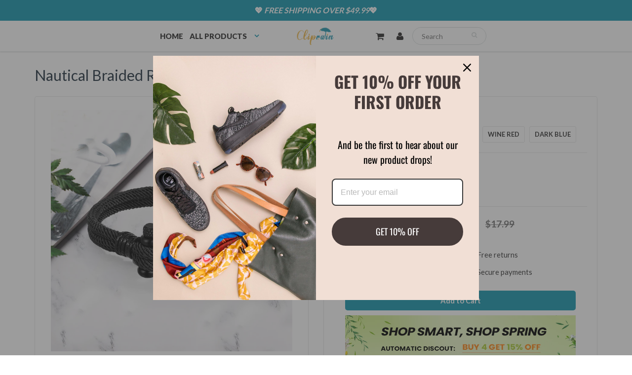

--- FILE ---
content_type: text/html; charset=utf-8
request_url: https://www.cliprain.com/products/nautical-braided-rope-bracelet
body_size: 26667
content:
<!doctype html>
<html lang="en" class="noIE">
  <head>

    <!-- Basic page needs ================================================== -->
    <meta charset="utf-8">
    <meta name="viewport" content="width=device-width, initial-scale=1, maximum-scale=1">
    <meta name="google-site-verification" content="xtT1qcE9lXU9I2JjYhk-W_zW8arOoq9GK4opyfsErmA" />
    <meta name="google-site-verification" content="24NTHcgytL5TFNU5hbFyOE_Bp4Bdbu_vRTftK78WJts" />

  

    <!-- Title and description ================================================== -->
    <title>
      Nautical Braided Rope Bracelet &ndash; cliprain
    </title>

    
      

    <!-- Helpers ================================================== -->
    
  <meta property="og:type" content="product">
  <meta property="og:title" content="Nautical Braided Rope Bracelet">
  
  <meta property="og:image" content="http://www.cliprain.com/cdn/shop/products/FM2_bb99fb9b-4c49-4be7-9754-ed45632d414c_800x.jpg?v=1660021642">
  <meta property="og:image:secure_url" content="https://www.cliprain.com/cdn/shop/products/FM2_bb99fb9b-4c49-4be7-9754-ed45632d414c_800x.jpg?v=1660021642">
  
  <meta property="og:image" content="http://www.cliprain.com/cdn/shop/products/10_b53da616-a0d1-4ba2-b620-c9660b5efeca_800x.jpg?v=1660021642">
  <meta property="og:image:secure_url" content="https://www.cliprain.com/cdn/shop/products/10_b53da616-a0d1-4ba2-b620-c9660b5efeca_800x.jpg?v=1660021642">
  
  <meta property="og:image" content="http://www.cliprain.com/cdn/shop/products/11_3bf9e801-af68-499d-b5cf-a4a685c77a4e_800x.jpg?v=1660021642">
  <meta property="og:image:secure_url" content="https://www.cliprain.com/cdn/shop/products/11_3bf9e801-af68-499d-b5cf-a4a685c77a4e_800x.jpg?v=1660021642">
  
  <meta property="og:price:amount" content="8.99">
  <meta property="og:price:currency" content="USD">


  <meta property="og:description" content="🌊⛵ Nautical bracelet is a stylish accessory which was made combining simplicity, fashion and nautical style.  FEATURES Simple &amp;amp; Fashion Minimalist design with vintage anchor linkage, multilayer design, fashion and classy; suitable for daily wear and various occasions like parties, events, holidays, vacations. High ">

  <meta property="og:url" content="https://www.cliprain.com/products/nautical-braided-rope-bracelet">
  <meta property="og:site_name" content="cliprain">



<meta name="twitter:card" content="summary">

  <meta name="twitter:title" content="Nautical Braided Rope Bracelet">
  <meta name="twitter:description" content="🌊⛵
Nautical bracelet is a stylish accessory which was made combining simplicity, fashion and nautical style. 

FEATURES

Simple &amp;amp; Fashion

Minimalist design with vintage anchor linkage, multilayer design, fashion and classy; suitable for daily wear and various occasions like parties, events, holidays, vacations.


High Quality Material

Rugged, durable, waterproof, and brings a true nautical look and style. The soft and almost imperceptible feel of the bracelet worn on the wrist.


Great Gift Choice

Nice gift for lovers, father, friends, on Christmas, Birthday, Anniversary, Father’s Day, Valentine&#39;s Day, etc.
SPECIFICATIONS

Material: Milanese rope + stainless steel
Color: black, brown, gray, green, wine red, dark blue
Weight: 15g / 0.03lb
Length: 19cm, 21cm, 23cm

PACKAGE INCLUDED

1 × Nautical Braided Rope Bracelet
">
  <meta name="twitter:image" content="https://www.cliprain.com/cdn/shop/products/FM2_bb99fb9b-4c49-4be7-9754-ed45632d414c_800x.jpg?v=1660021642">
  <meta name="twitter:image:width" content="240">
  <meta name="twitter:image:height" content="240">

    <link rel="canonical" href="https://www.cliprain.com/products/nautical-braided-rope-bracelet">
    <meta name="viewport" content="width=device-width,initial-scale=1">
    <meta name="theme-color" content="#1696ae">

    
    <link rel="shortcut icon" href="//www.cliprain.com/cdn/shop/t/9/assets/favicon.png?v=151768324171242044171716875837" type="image/png" />
    
    
      <link href="//www.cliprain.com/cdn/shop/t/9/assets/slick.css?v=141449087253108709081716875837" rel="stylesheet" type="text/css" media="all" />
    
    
    <link href="//www.cliprain.com/cdn/shop/t/9/assets/apps.css?v=53887058473380828171716875837" rel="stylesheet" type="text/css" media="all" />
    <link href="//www.cliprain.com/cdn/shop/t/9/assets/style.css?v=76619859925375159021716875837" rel="stylesheet" type="text/css" media="all" />
    <link href="//www.cliprain.com/cdn/shop/t/9/assets/flexslider.css?v=142178230384908294791716875837" rel="stylesheet" type="text/css" media="all" />
    <link href="//www.cliprain.com/cdn/shop/t/9/assets/flexslider-product.css?v=90930840382952567421716875837" rel="stylesheet" type="text/css" media="all" />
    
    <link rel="stylesheet" type="text/css" href="//fonts.googleapis.com/css?family=Lato:300,400,700,900">
    
    

    <!-- Header hook for plugins ================================================== -->
    <script>window.performance && window.performance.mark && window.performance.mark('shopify.content_for_header.start');</script><meta id="shopify-digital-wallet" name="shopify-digital-wallet" content="/65303085296/digital_wallets/dialog">
<meta name="shopify-checkout-api-token" content="99f313b8d62cbb9712181b2364a3379f">
<meta id="in-context-paypal-metadata" data-shop-id="65303085296" data-venmo-supported="true" data-environment="production" data-locale="en_US" data-paypal-v4="true" data-currency="USD">
<link rel="alternate" type="application/json+oembed" href="https://www.cliprain.com/products/nautical-braided-rope-bracelet.oembed">
<script async="async" src="/checkouts/internal/preloads.js?locale=en-US"></script>
<script id="shopify-features" type="application/json">{"accessToken":"99f313b8d62cbb9712181b2364a3379f","betas":["rich-media-storefront-analytics"],"domain":"www.cliprain.com","predictiveSearch":true,"shopId":65303085296,"locale":"en"}</script>
<script>var Shopify = Shopify || {};
Shopify.shop = "cliprain.myshopify.com";
Shopify.locale = "en";
Shopify.currency = {"active":"USD","rate":"1.0"};
Shopify.country = "US";
Shopify.theme = {"name":"Copy of 20231114 + paypal","id":143020818672,"schema_name":"ShowTime","schema_version":"5.0.6","theme_store_id":null,"role":"main"};
Shopify.theme.handle = "null";
Shopify.theme.style = {"id":null,"handle":null};
Shopify.cdnHost = "www.cliprain.com/cdn";
Shopify.routes = Shopify.routes || {};
Shopify.routes.root = "/";</script>
<script type="module">!function(o){(o.Shopify=o.Shopify||{}).modules=!0}(window);</script>
<script>!function(o){function n(){var o=[];function n(){o.push(Array.prototype.slice.apply(arguments))}return n.q=o,n}var t=o.Shopify=o.Shopify||{};t.loadFeatures=n(),t.autoloadFeatures=n()}(window);</script>
<script id="shop-js-analytics" type="application/json">{"pageType":"product"}</script>
<script defer="defer" async type="module" src="//www.cliprain.com/cdn/shopifycloud/shop-js/modules/v2/client.init-shop-cart-sync_BT-GjEfc.en.esm.js"></script>
<script defer="defer" async type="module" src="//www.cliprain.com/cdn/shopifycloud/shop-js/modules/v2/chunk.common_D58fp_Oc.esm.js"></script>
<script defer="defer" async type="module" src="//www.cliprain.com/cdn/shopifycloud/shop-js/modules/v2/chunk.modal_xMitdFEc.esm.js"></script>
<script type="module">
  await import("//www.cliprain.com/cdn/shopifycloud/shop-js/modules/v2/client.init-shop-cart-sync_BT-GjEfc.en.esm.js");
await import("//www.cliprain.com/cdn/shopifycloud/shop-js/modules/v2/chunk.common_D58fp_Oc.esm.js");
await import("//www.cliprain.com/cdn/shopifycloud/shop-js/modules/v2/chunk.modal_xMitdFEc.esm.js");

  window.Shopify.SignInWithShop?.initShopCartSync?.({"fedCMEnabled":true,"windoidEnabled":true});

</script>
<script>(function() {
  var isLoaded = false;
  function asyncLoad() {
    if (isLoaded) return;
    isLoaded = true;
    var urls = ["https:\/\/loox.io\/widget\/4JbIVMUjWp\/loox.1664246549604.js?shop=cliprain.myshopify.com","https:\/\/reconvert-cdn.com\/assets\/js\/store_reconvert_node.js?v=2\u0026scid=NjM5MGY4YjdhYjQ4ZjA4OTU4YjI2NzczNzMxMjg1MTEuYmQ5OGVkMTM5OGUzMmFkZmM1NGNhYzk2NzI0MWNkODQ=\u0026shop=cliprain.myshopify.com","https:\/\/reconvert-cdn.com\/assets\/js\/reconvert_script_tags.mini.js?scid=NjM5MGY4YjdhYjQ4ZjA4OTU4YjI2NzczNzMxMjg1MTEuYmQ5OGVkMTM5OGUzMmFkZmM1NGNhYzk2NzI0MWNkODQ=\u0026shop=cliprain.myshopify.com","https:\/\/omnisnippet1.com\/platforms\/shopify.js?source=scriptTag\u0026v=2025-05-15T12\u0026shop=cliprain.myshopify.com","https:\/\/mds.oceanpayment.com\/assets\/shopifylogo\/visa,mastercard,maestro,jcb,american_express,diners_club,discover,klarna.js?shop=cliprain.myshopify.com"];
    for (var i = 0; i < urls.length; i++) {
      var s = document.createElement('script');
      s.type = 'text/javascript';
      s.async = true;
      s.src = urls[i];
      var x = document.getElementsByTagName('script')[0];
      x.parentNode.insertBefore(s, x);
    }
  };
  if(window.attachEvent) {
    window.attachEvent('onload', asyncLoad);
  } else {
    window.addEventListener('load', asyncLoad, false);
  }
})();</script>
<script id="__st">var __st={"a":65303085296,"offset":-36000,"reqid":"965222ce-bed8-43ce-bb7d-8ed4fd06b83a-1769372506","pageurl":"www.cliprain.com\/products\/nautical-braided-rope-bracelet","u":"f25d55633d23","p":"product","rtyp":"product","rid":8066526871792};</script>
<script>window.ShopifyPaypalV4VisibilityTracking = true;</script>
<script id="captcha-bootstrap">!function(){'use strict';const t='contact',e='account',n='new_comment',o=[[t,t],['blogs',n],['comments',n],[t,'customer']],c=[[e,'customer_login'],[e,'guest_login'],[e,'recover_customer_password'],[e,'create_customer']],r=t=>t.map((([t,e])=>`form[action*='/${t}']:not([data-nocaptcha='true']) input[name='form_type'][value='${e}']`)).join(','),a=t=>()=>t?[...document.querySelectorAll(t)].map((t=>t.form)):[];function s(){const t=[...o],e=r(t);return a(e)}const i='password',u='form_key',d=['recaptcha-v3-token','g-recaptcha-response','h-captcha-response',i],f=()=>{try{return window.sessionStorage}catch{return}},m='__shopify_v',_=t=>t.elements[u];function p(t,e,n=!1){try{const o=window.sessionStorage,c=JSON.parse(o.getItem(e)),{data:r}=function(t){const{data:e,action:n}=t;return t[m]||n?{data:e,action:n}:{data:t,action:n}}(c);for(const[e,n]of Object.entries(r))t.elements[e]&&(t.elements[e].value=n);n&&o.removeItem(e)}catch(o){console.error('form repopulation failed',{error:o})}}const l='form_type',E='cptcha';function T(t){t.dataset[E]=!0}const w=window,h=w.document,L='Shopify',v='ce_forms',y='captcha';let A=!1;((t,e)=>{const n=(g='f06e6c50-85a8-45c8-87d0-21a2b65856fe',I='https://cdn.shopify.com/shopifycloud/storefront-forms-hcaptcha/ce_storefront_forms_captcha_hcaptcha.v1.5.2.iife.js',D={infoText:'Protected by hCaptcha',privacyText:'Privacy',termsText:'Terms'},(t,e,n)=>{const o=w[L][v],c=o.bindForm;if(c)return c(t,g,e,D).then(n);var r;o.q.push([[t,g,e,D],n]),r=I,A||(h.body.append(Object.assign(h.createElement('script'),{id:'captcha-provider',async:!0,src:r})),A=!0)});var g,I,D;w[L]=w[L]||{},w[L][v]=w[L][v]||{},w[L][v].q=[],w[L][y]=w[L][y]||{},w[L][y].protect=function(t,e){n(t,void 0,e),T(t)},Object.freeze(w[L][y]),function(t,e,n,w,h,L){const[v,y,A,g]=function(t,e,n){const i=e?o:[],u=t?c:[],d=[...i,...u],f=r(d),m=r(i),_=r(d.filter((([t,e])=>n.includes(e))));return[a(f),a(m),a(_),s()]}(w,h,L),I=t=>{const e=t.target;return e instanceof HTMLFormElement?e:e&&e.form},D=t=>v().includes(t);t.addEventListener('submit',(t=>{const e=I(t);if(!e)return;const n=D(e)&&!e.dataset.hcaptchaBound&&!e.dataset.recaptchaBound,o=_(e),c=g().includes(e)&&(!o||!o.value);(n||c)&&t.preventDefault(),c&&!n&&(function(t){try{if(!f())return;!function(t){const e=f();if(!e)return;const n=_(t);if(!n)return;const o=n.value;o&&e.removeItem(o)}(t);const e=Array.from(Array(32),(()=>Math.random().toString(36)[2])).join('');!function(t,e){_(t)||t.append(Object.assign(document.createElement('input'),{type:'hidden',name:u})),t.elements[u].value=e}(t,e),function(t,e){const n=f();if(!n)return;const o=[...t.querySelectorAll(`input[type='${i}']`)].map((({name:t})=>t)),c=[...d,...o],r={};for(const[a,s]of new FormData(t).entries())c.includes(a)||(r[a]=s);n.setItem(e,JSON.stringify({[m]:1,action:t.action,data:r}))}(t,e)}catch(e){console.error('failed to persist form',e)}}(e),e.submit())}));const S=(t,e)=>{t&&!t.dataset[E]&&(n(t,e.some((e=>e===t))),T(t))};for(const o of['focusin','change'])t.addEventListener(o,(t=>{const e=I(t);D(e)&&S(e,y())}));const B=e.get('form_key'),M=e.get(l),P=B&&M;t.addEventListener('DOMContentLoaded',(()=>{const t=y();if(P)for(const e of t)e.elements[l].value===M&&p(e,B);[...new Set([...A(),...v().filter((t=>'true'===t.dataset.shopifyCaptcha))])].forEach((e=>S(e,t)))}))}(h,new URLSearchParams(w.location.search),n,t,e,['guest_login'])})(!0,!0)}();</script>
<script integrity="sha256-4kQ18oKyAcykRKYeNunJcIwy7WH5gtpwJnB7kiuLZ1E=" data-source-attribution="shopify.loadfeatures" defer="defer" src="//www.cliprain.com/cdn/shopifycloud/storefront/assets/storefront/load_feature-a0a9edcb.js" crossorigin="anonymous"></script>
<script data-source-attribution="shopify.dynamic_checkout.dynamic.init">var Shopify=Shopify||{};Shopify.PaymentButton=Shopify.PaymentButton||{isStorefrontPortableWallets:!0,init:function(){window.Shopify.PaymentButton.init=function(){};var t=document.createElement("script");t.src="https://www.cliprain.com/cdn/shopifycloud/portable-wallets/latest/portable-wallets.en.js",t.type="module",document.head.appendChild(t)}};
</script>
<script data-source-attribution="shopify.dynamic_checkout.buyer_consent">
  function portableWalletsHideBuyerConsent(e){var t=document.getElementById("shopify-buyer-consent"),n=document.getElementById("shopify-subscription-policy-button");t&&n&&(t.classList.add("hidden"),t.setAttribute("aria-hidden","true"),n.removeEventListener("click",e))}function portableWalletsShowBuyerConsent(e){var t=document.getElementById("shopify-buyer-consent"),n=document.getElementById("shopify-subscription-policy-button");t&&n&&(t.classList.remove("hidden"),t.removeAttribute("aria-hidden"),n.addEventListener("click",e))}window.Shopify?.PaymentButton&&(window.Shopify.PaymentButton.hideBuyerConsent=portableWalletsHideBuyerConsent,window.Shopify.PaymentButton.showBuyerConsent=portableWalletsShowBuyerConsent);
</script>
<script data-source-attribution="shopify.dynamic_checkout.cart.bootstrap">document.addEventListener("DOMContentLoaded",(function(){function t(){return document.querySelector("shopify-accelerated-checkout-cart, shopify-accelerated-checkout")}if(t())Shopify.PaymentButton.init();else{new MutationObserver((function(e,n){t()&&(Shopify.PaymentButton.init(),n.disconnect())})).observe(document.body,{childList:!0,subtree:!0})}}));
</script>
<link id="shopify-accelerated-checkout-styles" rel="stylesheet" media="screen" href="https://www.cliprain.com/cdn/shopifycloud/portable-wallets/latest/accelerated-checkout-backwards-compat.css" crossorigin="anonymous">
<style id="shopify-accelerated-checkout-cart">
        #shopify-buyer-consent {
  margin-top: 1em;
  display: inline-block;
  width: 100%;
}

#shopify-buyer-consent.hidden {
  display: none;
}

#shopify-subscription-policy-button {
  background: none;
  border: none;
  padding: 0;
  text-decoration: underline;
  font-size: inherit;
  cursor: pointer;
}

#shopify-subscription-policy-button::before {
  box-shadow: none;
}

      </style>

<script>window.performance && window.performance.mark && window.performance.mark('shopify.content_for_header.end');</script>
    <script src="//www.cliprain.com/cdn/shop/t/9/assets/saker.js?v=15337002932497387821716875837" type="text/javascript"></script>

    <!--[if lt IE 9]>
    <script src="//html5shiv.googlecode.com/svn/trunk/html5.js" type="text/javascript"></script>
    <![endif]-->

    

    <script src="//www.cliprain.com/cdn/shop/t/9/assets/jquery.js?v=105778841822381192391716875837" type="text/javascript"></script>
    
    <!-- Theme Global App JS ================================================== -->
    <script>
      var app = app || {
        data:{
          template:"product",
          money_format: "${{amount}}"
        }
      }
    </script>
    
    

    <!-- Google Tag Manager -->
<script>(function(w,d,s,l,i){w[l]=w[l]||[];w[l].push({'gtm.start':
new Date().getTime(),event:'gtm.js'});var f=d.getElementsByTagName(s)[0],
j=d.createElement(s),dl=l!='dataLayer'?'&l='+l:'';j.async=true;j.src=
'https://www.googletagmanager.com/gtm.js?id='+i+dl;f.parentNode.insertBefore(j,f);
})(window,document,'script','dataLayer','GTM-W9G66NKB');</script>
<!-- End Google Tag Manager -->

    

  
  

	<script>var loox_global_hash = '1764146380472';</script><style>.loox-reviews-default { max-width: 1200px; margin: 0 auto; }</style>

    



<!-- BEGIN app block: shopify://apps/vitals/blocks/app-embed/aeb48102-2a5a-4f39-bdbd-d8d49f4e20b8 --><link rel="preconnect" href="https://appsolve.io/" /><link rel="preconnect" href="https://cdn-sf.vitals.app/" /><script data-ver="58" id="vtlsAebData" class="notranslate">window.vtlsLiquidData = window.vtlsLiquidData || {};window.vtlsLiquidData.buildId = 56448;

window.vtlsLiquidData.apiHosts = {
	...window.vtlsLiquidData.apiHosts,
	"1": "https://appsolve.io"
};
	window.vtlsLiquidData.moduleSettings = {"16":{"232":true,"245":"bottom","246":"bottom","247":"Add to Cart","411":true,"417":true,"418":true,"477":"automatic","478":"000000","479":"ffffff","489":true,"843":"ffffff","844":"2e2e2e","921":false,"922":true,"923":true,"924":"1","925":"1","952":"{}","1021":true,"1110":false,"1154":0,"1155":true,"1156":true,"1157":false,"1158":0,"1159":false,"1160":false,"1161":false,"1162":false,"1163":false,"1182":false,"1183":true,"1184":"","1185":false},"48":{"469":true,"491":true,"588":true,"595":false,"603":"","605":"","606":"","781":true,"783":1,"876":0,"1076":true,"1105":0},"53":{"636":"4b8e15","637":"ffffff","638":0,"639":5,"640":"You save:","642":"Out of stock","643":"This item:","644":"Total Price:","645":true,"646":"Add to cart","647":"for","648":"with","649":"off","650":"each","651":"Buy","652":"Subtotal","653":"Discount","654":"Old price","655":0,"656":0,"657":0,"658":0,"659":"ffffff","660":14,"661":"center","671":"000000","702":"Quantity","731":"and","733":0,"734":"362e94","735":"8e86ed","736":true,"737":true,"738":true,"739":"right","740":60,"741":"Free of charge","742":"Free","743":"Claim gift","744":"1,2,4,5","750":"Gift","762":"Discount","763":false,"773":"Your product has been added to the cart.","786":"save","848":"ffffff","849":"f6f6f6","850":"4f4f4f","851":"Per item:","895":"eceeef","1007":"Pick another","1010":"{}","1012":false,"1028":"Other customers loved this offer","1029":"Add to order\t","1030":"Added to order","1031":"Check out","1032":1,"1033":"{}","1035":"See more","1036":"See less","1037":"{}","1077":"%","1083":"Check out","1085":100,"1086":"cd1900","1091":10,"1092":1,"1093":"{}","1164":"Free shipping","1188":"light","1190":"center","1191":"light","1192":"square"}};

window.vtlsLiquidData.shopThemeName = "ShowTime";window.vtlsLiquidData.settingTranslation = {"53":{"640":{"en":"You save:"},"642":{"en":"Out of stock"},"643":{"en":"This item:"},"644":{"en":"Total Price:"},"646":{"en":"Add to cart"},"647":{"en":"for"},"648":{"en":"with"},"649":{"en":"off"},"650":{"en":"each"},"651":{"en":"Buy"},"652":{"en":"Subtotal"},"653":{"en":"Discount"},"654":{"en":"Old price"},"702":{"en":"Quantity"},"731":{"en":"and"},"741":{"en":"Free of charge"},"742":{"en":"Free"},"743":{"en":"Claim gift"},"750":{"en":"Gift"},"762":{"en":"Discount"},"773":{"en":"Your product has been added to the cart."},"786":{"en":"save"},"851":{"en":"Per item:"},"1007":{"en":"Pick another"},"1028":{"en":"Other customers loved this offer"},"1029":{"en":"Add to order\t"},"1030":{"en":"Added to order"},"1031":{"en":"Check out"},"1035":{"en":"See more"},"1036":{"en":"See less"},"1083":{"en":"Check out"},"1164":{"en":"Free shipping"},"1167":{"en":"Unavailable"}},"16":{"1184":{"en":""}}};window.vtlsLiquidData.ubOfferTypes={"1":[1,2]};window.vtlsLiquidData.usesFunctions=true;window.vtlsLiquidData.shopSettings={};window.vtlsLiquidData.shopSettings.cartType="page";window.vtlsLiquidData.spat="49a60b29b5c162504cc40576f4bbcccd";window.vtlsLiquidData.shopInfo={id:65303085296,domain:"www.cliprain.com",shopifyDomain:"cliprain.myshopify.com",primaryLocaleIsoCode: "en",defaultCurrency:"USD",enabledCurrencies:["USD"],moneyFormat:"${{amount}}",moneyWithCurrencyFormat:"${{amount}} USD",appId:"1",appName:"Vitals",};window.vtlsLiquidData.acceptedScopes = {"1":[26,25,27,28,29,30,31,32,33,34,35,36,37,38,22,2,8,14,20,24,16,18,10,13,21,4,11,1,7,3,19,23,15,17,9,12]};window.vtlsLiquidData.product = {"id": 8066526871792,"available": true,"title": "Nautical Braided Rope Bracelet","handle": "nautical-braided-rope-bracelet","vendor": "cliprain","type": "Gift","tags": ["gift ideas"],"description": "1","featured_image":{"src": "//www.cliprain.com/cdn/shop/products/FM2_bb99fb9b-4c49-4be7-9754-ed45632d414c.jpg?v=1660021642","aspect_ratio": "1.0"},"collectionIds": [431508390128,422829490416,408545526000],"variants": [{"id": 43298550710512,"title": "black \/ 19cm","option1": "black","option2": "19cm","option3": null,"price": 899,"compare_at_price": 1799,"available": true,"image":{"src": "//www.cliprain.com/cdn/shop/products/1_bc8d2068-63da-453b-827b-1b590f6634ea.jpg?v=1660021642","alt": "Nautical Braided Rope Bracelet","aspect_ratio": 1.0},"featured_media_id":30978368798960,"is_preorderable":0},{"id": 43298550743280,"title": "black \/ 21cm","option1": "black","option2": "21cm","option3": null,"price": 899,"compare_at_price": 1799,"available": true,"image":{"src": "//www.cliprain.com/cdn/shop/products/1_bc8d2068-63da-453b-827b-1b590f6634ea.jpg?v=1660021642","alt": "Nautical Braided Rope Bracelet","aspect_ratio": 1.0},"featured_media_id":30978368798960,"is_preorderable":0},{"id": 43298550776048,"title": "black \/ 23cm","option1": "black","option2": "23cm","option3": null,"price": 899,"compare_at_price": 1799,"available": true,"image":{"src": "//www.cliprain.com/cdn/shop/products/1_bc8d2068-63da-453b-827b-1b590f6634ea.jpg?v=1660021642","alt": "Nautical Braided Rope Bracelet","aspect_ratio": 1.0},"featured_media_id":30978368798960,"is_preorderable":0},{"id": 43298550808816,"title": "brown \/ 19cm","option1": "brown","option2": "19cm","option3": null,"price": 899,"compare_at_price": 1799,"available": true,"image":{"src": "//www.cliprain.com/cdn/shop/products/6_1abd34b4-4d17-41c7-bb10-68ff781fec9a.jpg?v=1660021642","alt": "Nautical Braided Rope Bracelet","aspect_ratio": 1.0},"featured_media_id":30978368962800,"is_preorderable":0},{"id": 43298550841584,"title": "brown \/ 21cm","option1": "brown","option2": "21cm","option3": null,"price": 899,"compare_at_price": 1799,"available": true,"image":{"src": "//www.cliprain.com/cdn/shop/products/6_1abd34b4-4d17-41c7-bb10-68ff781fec9a.jpg?v=1660021642","alt": "Nautical Braided Rope Bracelet","aspect_ratio": 1.0},"featured_media_id":30978368962800,"is_preorderable":0},{"id": 43298550874352,"title": "brown \/ 23cm","option1": "brown","option2": "23cm","option3": null,"price": 899,"compare_at_price": 1799,"available": true,"image":{"src": "//www.cliprain.com/cdn/shop/products/6_1abd34b4-4d17-41c7-bb10-68ff781fec9a.jpg?v=1660021642","alt": "Nautical Braided Rope Bracelet","aspect_ratio": 1.0},"featured_media_id":30978368962800,"is_preorderable":0},{"id": 43298550907120,"title": "gray \/ 19cm","option1": "gray","option2": "19cm","option3": null,"price": 899,"compare_at_price": 1799,"available": true,"image":{"src": "//www.cliprain.com/cdn/shop/products/2_2c5e5b19-751a-42f6-8117-2946fa45bf88.jpg?v=1660021642","alt": "Nautical Braided Rope Bracelet","aspect_ratio": 1.0},"featured_media_id":30978368831728,"is_preorderable":0},{"id": 43298550939888,"title": "gray \/ 21cm","option1": "gray","option2": "21cm","option3": null,"price": 899,"compare_at_price": 1799,"available": true,"image":{"src": "//www.cliprain.com/cdn/shop/products/2_2c5e5b19-751a-42f6-8117-2946fa45bf88.jpg?v=1660021642","alt": "Nautical Braided Rope Bracelet","aspect_ratio": 1.0},"featured_media_id":30978368831728,"is_preorderable":0},{"id": 43298550972656,"title": "gray \/ 23cm","option1": "gray","option2": "23cm","option3": null,"price": 899,"compare_at_price": 1799,"available": true,"image":{"src": "//www.cliprain.com/cdn/shop/products/2_2c5e5b19-751a-42f6-8117-2946fa45bf88.jpg?v=1660021642","alt": "Nautical Braided Rope Bracelet","aspect_ratio": 1.0},"featured_media_id":30978368831728,"is_preorderable":0},{"id": 43298551005424,"title": "green \/ 19cm","option1": "green","option2": "19cm","option3": null,"price": 899,"compare_at_price": 1799,"available": true,"image":{"src": "//www.cliprain.com/cdn/shop/products/3_e24d9938-b35f-4c11-91d6-02cb7effdefd.jpg?v=1660021642","alt": "Nautical Braided Rope Bracelet","aspect_ratio": 1.0},"featured_media_id":30978368864496,"is_preorderable":0},{"id": 43298551038192,"title": "green \/ 21cm","option1": "green","option2": "21cm","option3": null,"price": 899,"compare_at_price": 1799,"available": true,"image":{"src": "//www.cliprain.com/cdn/shop/products/3_e24d9938-b35f-4c11-91d6-02cb7effdefd.jpg?v=1660021642","alt": "Nautical Braided Rope Bracelet","aspect_ratio": 1.0},"featured_media_id":30978368864496,"is_preorderable":0},{"id": 43298551070960,"title": "green \/ 23cm","option1": "green","option2": "23cm","option3": null,"price": 899,"compare_at_price": 1799,"available": true,"image":{"src": "//www.cliprain.com/cdn/shop/products/3_e24d9938-b35f-4c11-91d6-02cb7effdefd.jpg?v=1660021642","alt": "Nautical Braided Rope Bracelet","aspect_ratio": 1.0},"featured_media_id":30978368864496,"is_preorderable":0},{"id": 43298551103728,"title": "wine red \/ 19cm","option1": "wine red","option2": "19cm","option3": null,"price": 899,"compare_at_price": 1799,"available": true,"image":{"src": "//www.cliprain.com/cdn/shop/products/4_dc7ffa12-b81f-4376-a088-b46e1e1e2a91.jpg?v=1660021642","alt": "Nautical Braided Rope Bracelet","aspect_ratio": 1.0},"featured_media_id":30978368897264,"is_preorderable":0},{"id": 43298551136496,"title": "wine red \/ 21cm","option1": "wine red","option2": "21cm","option3": null,"price": 899,"compare_at_price": 1799,"available": false,"image":{"src": "//www.cliprain.com/cdn/shop/products/4_dc7ffa12-b81f-4376-a088-b46e1e1e2a91.jpg?v=1660021642","alt": "Nautical Braided Rope Bracelet","aspect_ratio": 1.0},"featured_media_id":30978368897264,"is_preorderable":0},{"id": 43298551169264,"title": "wine red \/ 23cm","option1": "wine red","option2": "23cm","option3": null,"price": 899,"compare_at_price": 1799,"available": true,"image":{"src": "//www.cliprain.com/cdn/shop/products/4_dc7ffa12-b81f-4376-a088-b46e1e1e2a91.jpg?v=1660021642","alt": "Nautical Braided Rope Bracelet","aspect_ratio": 1.0},"featured_media_id":30978368897264,"is_preorderable":0},{"id": 43298551202032,"title": "dark blue \/ 19cm","option1": "dark blue","option2": "19cm","option3": null,"price": 899,"compare_at_price": 1799,"available": true,"image":{"src": "//www.cliprain.com/cdn/shop/products/5_eb80ecea-c953-496a-896c-c8d60d877aea.jpg?v=1660021642","alt": "Nautical Braided Rope Bracelet","aspect_ratio": 1.0},"featured_media_id":30978368930032,"is_preorderable":0},{"id": 43298551234800,"title": "dark blue \/ 21cm","option1": "dark blue","option2": "21cm","option3": null,"price": 899,"compare_at_price": 1799,"available": true,"image":{"src": "//www.cliprain.com/cdn/shop/products/5_eb80ecea-c953-496a-896c-c8d60d877aea.jpg?v=1660021642","alt": "Nautical Braided Rope Bracelet","aspect_ratio": 1.0},"featured_media_id":30978368930032,"is_preorderable":0},{"id": 43298551267568,"title": "dark blue \/ 23cm","option1": "dark blue","option2": "23cm","option3": null,"price": 899,"compare_at_price": 1799,"available": true,"image":{"src": "//www.cliprain.com/cdn/shop/products/5_eb80ecea-c953-496a-896c-c8d60d877aea.jpg?v=1660021642","alt": "Nautical Braided Rope Bracelet","aspect_ratio": 1.0},"featured_media_id":30978368930032,"is_preorderable":0}],"options": [{"name": "Color"},{"name": "Length"}],"metafields": {"reviews": {}}};window.vtlsLiquidData.cacheKeys = [1714263024,1732696457,0,1737042630,1714263024,0,0,1714263024 ];</script><script id="vtlsAebDynamicFunctions" class="notranslate">window.vtlsLiquidData = window.vtlsLiquidData || {};window.vtlsLiquidData.dynamicFunctions = ({$,vitalsGet,vitalsSet,VITALS_GET_$_DESCRIPTION,VITALS_GET_$_END_SECTION,VITALS_GET_$_ATC_FORM,VITALS_GET_$_ATC_BUTTON,submit_button,form_add_to_cart,cartItemVariantId,VITALS_EVENT_CART_UPDATED,VITALS_EVENT_DISCOUNTS_LOADED,VITALS_EVENT_RENDER_CAROUSEL_STARS,VITALS_EVENT_RENDER_COLLECTION_STARS,VITALS_EVENT_SMART_BAR_RENDERED,VITALS_EVENT_SMART_BAR_CLOSED,VITALS_EVENT_TABS_RENDERED,VITALS_EVENT_VARIANT_CHANGED,VITALS_EVENT_ATC_BUTTON_FOUND,VITALS_IS_MOBILE,VITALS_PAGE_TYPE,VITALS_APPEND_CSS,VITALS_HOOK__CAN_EXECUTE_CHECKOUT,VITALS_HOOK__GET_CUSTOM_CHECKOUT_URL_PARAMETERS,VITALS_HOOK__GET_CUSTOM_VARIANT_SELECTOR,VITALS_HOOK__GET_IMAGES_DEFAULT_SIZE,VITALS_HOOK__ON_CLICK_CHECKOUT_BUTTON,VITALS_HOOK__DONT_ACCELERATE_CHECKOUT,VITALS_HOOK__ON_ATC_STAY_ON_THE_SAME_PAGE,VITALS_HOOK__CAN_EXECUTE_ATC,VITALS_FLAG__IGNORE_VARIANT_ID_FROM_URL,VITALS_FLAG__UPDATE_ATC_BUTTON_REFERENCE,VITALS_FLAG__UPDATE_CART_ON_CHECKOUT,VITALS_FLAG__USE_CAPTURE_FOR_ATC_BUTTON,VITALS_FLAG__USE_FIRST_ATC_SPAN_FOR_PRE_ORDER,VITALS_FLAG__USE_HTML_FOR_STICKY_ATC_BUTTON,VITALS_FLAG__STOP_EXECUTION,VITALS_FLAG__USE_CUSTOM_COLLECTION_FILTER_DROPDOWN,VITALS_FLAG__PRE_ORDER_START_WITH_OBSERVER,VITALS_FLAG__PRE_ORDER_OBSERVER_DELAY,VITALS_FLAG__ON_CHECKOUT_CLICK_USE_CAPTURE_EVENT,handle,}) => {return {"147": {"location":"description","locator":"after"},};};</script><script id="vtlsAebDocumentInjectors" class="notranslate">window.vtlsLiquidData = window.vtlsLiquidData || {};window.vtlsLiquidData.documentInjectors = ({$,vitalsGet,vitalsSet,VITALS_IS_MOBILE,VITALS_APPEND_CSS}) => {const documentInjectors = {};documentInjectors["1"]={};documentInjectors["1"]["d"]=[];documentInjectors["1"]["d"]["0"]={};documentInjectors["1"]["d"]["0"]["a"]=null;documentInjectors["1"]["d"]["0"]["s"]="div[itemprop=\"description\"]";documentInjectors["1"]["d"]["1"]={};documentInjectors["1"]["d"]["1"]["a"]=null;documentInjectors["1"]["d"]["1"]["s"]="div[itemprop=\"offers\"]";documentInjectors["2"]={};documentInjectors["2"]["d"]=[];documentInjectors["2"]["d"]["0"]={};documentInjectors["2"]["d"]["0"]["a"]={"l":"after"};documentInjectors["2"]["d"]["0"]["s"]="#content \u003e .container \u003e .pro_main_c";documentInjectors["3"]={};documentInjectors["3"]["d"]=[];documentInjectors["3"]["d"]["0"]={};documentInjectors["3"]["d"]["0"]["a"]={"last":true};documentInjectors["3"]["d"]["0"]["s"]=".total-price";documentInjectors["3"]["d"]["0"]["js"]=function(left_subtotal, right_subtotal, cart_html) { var vitalsDiscountsDiv = ".vitals-discounts";
if ($(vitalsDiscountsDiv).length === 0) {
$('.total-price').last().html(cart_html);
}

};documentInjectors["12"]={};documentInjectors["12"]["d"]=[];documentInjectors["12"]["d"]["0"]={};documentInjectors["12"]["d"]["0"]["a"]=[];documentInjectors["12"]["d"]["0"]["s"]="form[action*=\"\/cart\/add\"]:visible:not([id*=\"product-form-installment\"]):not([id*=\"product-installment-form\"]):not(.vtls-exclude-atc-injector *)";documentInjectors["11"]={};documentInjectors["11"]["d"]=[];documentInjectors["11"]["d"]["0"]={};documentInjectors["11"]["d"]["0"]["a"]={"ctx":"inside","last":false};documentInjectors["11"]["d"]["0"]["s"]="[type=\"submit\"]:not(.swym-button)";documentInjectors["11"]["d"]["1"]={};documentInjectors["11"]["d"]["1"]["a"]={"ctx":"inside","last":false};documentInjectors["11"]["d"]["1"]["s"]="[name=\"add\"]:not(.swym-button)";documentInjectors["15"]={};documentInjectors["15"]["d"]=[];documentInjectors["15"]["d"]["0"]={};documentInjectors["15"]["d"]["0"]["a"]=[];documentInjectors["15"]["d"]["0"]["s"]="form[action*=\"\/cart\"] a[href*=\"\/products\/{{product_handle}}\"]";return documentInjectors;};</script><script id="vtlsAebBundle" src="https://cdn-sf.vitals.app/assets/js/bundle-09d9f4835f594081abde347d27c4d65e.js" async></script>

<!-- END app block --><link href="https://monorail-edge.shopifysvc.com" rel="dns-prefetch">
<script>(function(){if ("sendBeacon" in navigator && "performance" in window) {try {var session_token_from_headers = performance.getEntriesByType('navigation')[0].serverTiming.find(x => x.name == '_s').description;} catch {var session_token_from_headers = undefined;}var session_cookie_matches = document.cookie.match(/_shopify_s=([^;]*)/);var session_token_from_cookie = session_cookie_matches && session_cookie_matches.length === 2 ? session_cookie_matches[1] : "";var session_token = session_token_from_headers || session_token_from_cookie || "";function handle_abandonment_event(e) {var entries = performance.getEntries().filter(function(entry) {return /monorail-edge.shopifysvc.com/.test(entry.name);});if (!window.abandonment_tracked && entries.length === 0) {window.abandonment_tracked = true;var currentMs = Date.now();var navigation_start = performance.timing.navigationStart;var payload = {shop_id: 65303085296,url: window.location.href,navigation_start,duration: currentMs - navigation_start,session_token,page_type: "product"};window.navigator.sendBeacon("https://monorail-edge.shopifysvc.com/v1/produce", JSON.stringify({schema_id: "online_store_buyer_site_abandonment/1.1",payload: payload,metadata: {event_created_at_ms: currentMs,event_sent_at_ms: currentMs}}));}}window.addEventListener('pagehide', handle_abandonment_event);}}());</script>
<script id="web-pixels-manager-setup">(function e(e,d,r,n,o){if(void 0===o&&(o={}),!Boolean(null===(a=null===(i=window.Shopify)||void 0===i?void 0:i.analytics)||void 0===a?void 0:a.replayQueue)){var i,a;window.Shopify=window.Shopify||{};var t=window.Shopify;t.analytics=t.analytics||{};var s=t.analytics;s.replayQueue=[],s.publish=function(e,d,r){return s.replayQueue.push([e,d,r]),!0};try{self.performance.mark("wpm:start")}catch(e){}var l=function(){var e={modern:/Edge?\/(1{2}[4-9]|1[2-9]\d|[2-9]\d{2}|\d{4,})\.\d+(\.\d+|)|Firefox\/(1{2}[4-9]|1[2-9]\d|[2-9]\d{2}|\d{4,})\.\d+(\.\d+|)|Chrom(ium|e)\/(9{2}|\d{3,})\.\d+(\.\d+|)|(Maci|X1{2}).+ Version\/(15\.\d+|(1[6-9]|[2-9]\d|\d{3,})\.\d+)([,.]\d+|)( \(\w+\)|)( Mobile\/\w+|) Safari\/|Chrome.+OPR\/(9{2}|\d{3,})\.\d+\.\d+|(CPU[ +]OS|iPhone[ +]OS|CPU[ +]iPhone|CPU IPhone OS|CPU iPad OS)[ +]+(15[._]\d+|(1[6-9]|[2-9]\d|\d{3,})[._]\d+)([._]\d+|)|Android:?[ /-](13[3-9]|1[4-9]\d|[2-9]\d{2}|\d{4,})(\.\d+|)(\.\d+|)|Android.+Firefox\/(13[5-9]|1[4-9]\d|[2-9]\d{2}|\d{4,})\.\d+(\.\d+|)|Android.+Chrom(ium|e)\/(13[3-9]|1[4-9]\d|[2-9]\d{2}|\d{4,})\.\d+(\.\d+|)|SamsungBrowser\/([2-9]\d|\d{3,})\.\d+/,legacy:/Edge?\/(1[6-9]|[2-9]\d|\d{3,})\.\d+(\.\d+|)|Firefox\/(5[4-9]|[6-9]\d|\d{3,})\.\d+(\.\d+|)|Chrom(ium|e)\/(5[1-9]|[6-9]\d|\d{3,})\.\d+(\.\d+|)([\d.]+$|.*Safari\/(?![\d.]+ Edge\/[\d.]+$))|(Maci|X1{2}).+ Version\/(10\.\d+|(1[1-9]|[2-9]\d|\d{3,})\.\d+)([,.]\d+|)( \(\w+\)|)( Mobile\/\w+|) Safari\/|Chrome.+OPR\/(3[89]|[4-9]\d|\d{3,})\.\d+\.\d+|(CPU[ +]OS|iPhone[ +]OS|CPU[ +]iPhone|CPU IPhone OS|CPU iPad OS)[ +]+(10[._]\d+|(1[1-9]|[2-9]\d|\d{3,})[._]\d+)([._]\d+|)|Android:?[ /-](13[3-9]|1[4-9]\d|[2-9]\d{2}|\d{4,})(\.\d+|)(\.\d+|)|Mobile Safari.+OPR\/([89]\d|\d{3,})\.\d+\.\d+|Android.+Firefox\/(13[5-9]|1[4-9]\d|[2-9]\d{2}|\d{4,})\.\d+(\.\d+|)|Android.+Chrom(ium|e)\/(13[3-9]|1[4-9]\d|[2-9]\d{2}|\d{4,})\.\d+(\.\d+|)|Android.+(UC? ?Browser|UCWEB|U3)[ /]?(15\.([5-9]|\d{2,})|(1[6-9]|[2-9]\d|\d{3,})\.\d+)\.\d+|SamsungBrowser\/(5\.\d+|([6-9]|\d{2,})\.\d+)|Android.+MQ{2}Browser\/(14(\.(9|\d{2,})|)|(1[5-9]|[2-9]\d|\d{3,})(\.\d+|))(\.\d+|)|K[Aa][Ii]OS\/(3\.\d+|([4-9]|\d{2,})\.\d+)(\.\d+|)/},d=e.modern,r=e.legacy,n=navigator.userAgent;return n.match(d)?"modern":n.match(r)?"legacy":"unknown"}(),u="modern"===l?"modern":"legacy",c=(null!=n?n:{modern:"",legacy:""})[u],f=function(e){return[e.baseUrl,"/wpm","/b",e.hashVersion,"modern"===e.buildTarget?"m":"l",".js"].join("")}({baseUrl:d,hashVersion:r,buildTarget:u}),m=function(e){var d=e.version,r=e.bundleTarget,n=e.surface,o=e.pageUrl,i=e.monorailEndpoint;return{emit:function(e){var a=e.status,t=e.errorMsg,s=(new Date).getTime(),l=JSON.stringify({metadata:{event_sent_at_ms:s},events:[{schema_id:"web_pixels_manager_load/3.1",payload:{version:d,bundle_target:r,page_url:o,status:a,surface:n,error_msg:t},metadata:{event_created_at_ms:s}}]});if(!i)return console&&console.warn&&console.warn("[Web Pixels Manager] No Monorail endpoint provided, skipping logging."),!1;try{return self.navigator.sendBeacon.bind(self.navigator)(i,l)}catch(e){}var u=new XMLHttpRequest;try{return u.open("POST",i,!0),u.setRequestHeader("Content-Type","text/plain"),u.send(l),!0}catch(e){return console&&console.warn&&console.warn("[Web Pixels Manager] Got an unhandled error while logging to Monorail."),!1}}}}({version:r,bundleTarget:l,surface:e.surface,pageUrl:self.location.href,monorailEndpoint:e.monorailEndpoint});try{o.browserTarget=l,function(e){var d=e.src,r=e.async,n=void 0===r||r,o=e.onload,i=e.onerror,a=e.sri,t=e.scriptDataAttributes,s=void 0===t?{}:t,l=document.createElement("script"),u=document.querySelector("head"),c=document.querySelector("body");if(l.async=n,l.src=d,a&&(l.integrity=a,l.crossOrigin="anonymous"),s)for(var f in s)if(Object.prototype.hasOwnProperty.call(s,f))try{l.dataset[f]=s[f]}catch(e){}if(o&&l.addEventListener("load",o),i&&l.addEventListener("error",i),u)u.appendChild(l);else{if(!c)throw new Error("Did not find a head or body element to append the script");c.appendChild(l)}}({src:f,async:!0,onload:function(){if(!function(){var e,d;return Boolean(null===(d=null===(e=window.Shopify)||void 0===e?void 0:e.analytics)||void 0===d?void 0:d.initialized)}()){var d=window.webPixelsManager.init(e)||void 0;if(d){var r=window.Shopify.analytics;r.replayQueue.forEach((function(e){var r=e[0],n=e[1],o=e[2];d.publishCustomEvent(r,n,o)})),r.replayQueue=[],r.publish=d.publishCustomEvent,r.visitor=d.visitor,r.initialized=!0}}},onerror:function(){return m.emit({status:"failed",errorMsg:"".concat(f," has failed to load")})},sri:function(e){var d=/^sha384-[A-Za-z0-9+/=]+$/;return"string"==typeof e&&d.test(e)}(c)?c:"",scriptDataAttributes:o}),m.emit({status:"loading"})}catch(e){m.emit({status:"failed",errorMsg:(null==e?void 0:e.message)||"Unknown error"})}}})({shopId: 65303085296,storefrontBaseUrl: "https://www.cliprain.com",extensionsBaseUrl: "https://extensions.shopifycdn.com/cdn/shopifycloud/web-pixels-manager",monorailEndpoint: "https://monorail-edge.shopifysvc.com/unstable/produce_batch",surface: "storefront-renderer",enabledBetaFlags: ["2dca8a86"],webPixelsConfigList: [{"id":"730104048","configuration":"{\"apiURL\":\"https:\/\/api.omnisend.com\",\"appURL\":\"https:\/\/app.omnisend.com\",\"brandID\":\"63292039b68062d8eee627a2\",\"trackingURL\":\"https:\/\/wt.omnisendlink.com\"}","eventPayloadVersion":"v1","runtimeContext":"STRICT","scriptVersion":"aa9feb15e63a302383aa48b053211bbb","type":"APP","apiClientId":186001,"privacyPurposes":["ANALYTICS","MARKETING","SALE_OF_DATA"],"dataSharingAdjustments":{"protectedCustomerApprovalScopes":["read_customer_address","read_customer_email","read_customer_name","read_customer_personal_data","read_customer_phone"]}},{"id":"616530160","configuration":"{\"accountID\":\"da451378-9106-4ebc-a08e-9141d2e822ad\"}","eventPayloadVersion":"v1","runtimeContext":"STRICT","scriptVersion":"9f468f867a64642e46238f80055953d7","type":"APP","apiClientId":2441839,"privacyPurposes":["ANALYTICS","MARKETING","SALE_OF_DATA"],"dataSharingAdjustments":{"protectedCustomerApprovalScopes":["read_customer_address","read_customer_email","read_customer_name","read_customer_personal_data","read_customer_phone"]}},{"id":"410976496","configuration":"{\"pixel_id\":\"243080443563309\",\"pixel_type\":\"facebook_pixel\",\"metaapp_system_user_token\":\"-\"}","eventPayloadVersion":"v1","runtimeContext":"OPEN","scriptVersion":"ca16bc87fe92b6042fbaa3acc2fbdaa6","type":"APP","apiClientId":2329312,"privacyPurposes":["ANALYTICS","MARKETING","SALE_OF_DATA"],"dataSharingAdjustments":{"protectedCustomerApprovalScopes":["read_customer_address","read_customer_email","read_customer_name","read_customer_personal_data","read_customer_phone"]}},{"id":"50888944","eventPayloadVersion":"1","runtimeContext":"LAX","scriptVersion":"1","type":"CUSTOM","privacyPurposes":["SALE_OF_DATA"],"name":"google ads \u0026 ga4"},{"id":"98009328","eventPayloadVersion":"1","runtimeContext":"LAX","scriptVersion":"2","type":"CUSTOM","privacyPurposes":["SALE_OF_DATA"],"name":"Signal Gateway Pixel"},{"id":"shopify-app-pixel","configuration":"{}","eventPayloadVersion":"v1","runtimeContext":"STRICT","scriptVersion":"0450","apiClientId":"shopify-pixel","type":"APP","privacyPurposes":["ANALYTICS","MARKETING"]},{"id":"shopify-custom-pixel","eventPayloadVersion":"v1","runtimeContext":"LAX","scriptVersion":"0450","apiClientId":"shopify-pixel","type":"CUSTOM","privacyPurposes":["ANALYTICS","MARKETING"]}],isMerchantRequest: false,initData: {"shop":{"name":"cliprain","paymentSettings":{"currencyCode":"USD"},"myshopifyDomain":"cliprain.myshopify.com","countryCode":"US","storefrontUrl":"https:\/\/www.cliprain.com"},"customer":null,"cart":null,"checkout":null,"productVariants":[{"price":{"amount":8.99,"currencyCode":"USD"},"product":{"title":"Nautical Braided Rope Bracelet","vendor":"cliprain","id":"8066526871792","untranslatedTitle":"Nautical Braided Rope Bracelet","url":"\/products\/nautical-braided-rope-bracelet","type":"Gift"},"id":"43298550710512","image":{"src":"\/\/www.cliprain.com\/cdn\/shop\/products\/1_bc8d2068-63da-453b-827b-1b590f6634ea.jpg?v=1660021642"},"sku":"OR35246-C001-S359","title":"black \/ 19cm","untranslatedTitle":"black \/ 19cm"},{"price":{"amount":8.99,"currencyCode":"USD"},"product":{"title":"Nautical Braided Rope Bracelet","vendor":"cliprain","id":"8066526871792","untranslatedTitle":"Nautical Braided Rope Bracelet","url":"\/products\/nautical-braided-rope-bracelet","type":"Gift"},"id":"43298550743280","image":{"src":"\/\/www.cliprain.com\/cdn\/shop\/products\/1_bc8d2068-63da-453b-827b-1b590f6634ea.jpg?v=1660021642"},"sku":"OR35246-C001-S360","title":"black \/ 21cm","untranslatedTitle":"black \/ 21cm"},{"price":{"amount":8.99,"currencyCode":"USD"},"product":{"title":"Nautical Braided Rope Bracelet","vendor":"cliprain","id":"8066526871792","untranslatedTitle":"Nautical Braided Rope Bracelet","url":"\/products\/nautical-braided-rope-bracelet","type":"Gift"},"id":"43298550776048","image":{"src":"\/\/www.cliprain.com\/cdn\/shop\/products\/1_bc8d2068-63da-453b-827b-1b590f6634ea.jpg?v=1660021642"},"sku":"OR35246-C001-X5036","title":"black \/ 23cm","untranslatedTitle":"black \/ 23cm"},{"price":{"amount":8.99,"currencyCode":"USD"},"product":{"title":"Nautical Braided Rope Bracelet","vendor":"cliprain","id":"8066526871792","untranslatedTitle":"Nautical Braided Rope Bracelet","url":"\/products\/nautical-braided-rope-bracelet","type":"Gift"},"id":"43298550808816","image":{"src":"\/\/www.cliprain.com\/cdn\/shop\/products\/6_1abd34b4-4d17-41c7-bb10-68ff781fec9a.jpg?v=1660021642"},"sku":"OR35246-C015-S359","title":"brown \/ 19cm","untranslatedTitle":"brown \/ 19cm"},{"price":{"amount":8.99,"currencyCode":"USD"},"product":{"title":"Nautical Braided Rope Bracelet","vendor":"cliprain","id":"8066526871792","untranslatedTitle":"Nautical Braided Rope Bracelet","url":"\/products\/nautical-braided-rope-bracelet","type":"Gift"},"id":"43298550841584","image":{"src":"\/\/www.cliprain.com\/cdn\/shop\/products\/6_1abd34b4-4d17-41c7-bb10-68ff781fec9a.jpg?v=1660021642"},"sku":"OR35246-C015-S360","title":"brown \/ 21cm","untranslatedTitle":"brown \/ 21cm"},{"price":{"amount":8.99,"currencyCode":"USD"},"product":{"title":"Nautical Braided Rope Bracelet","vendor":"cliprain","id":"8066526871792","untranslatedTitle":"Nautical Braided Rope Bracelet","url":"\/products\/nautical-braided-rope-bracelet","type":"Gift"},"id":"43298550874352","image":{"src":"\/\/www.cliprain.com\/cdn\/shop\/products\/6_1abd34b4-4d17-41c7-bb10-68ff781fec9a.jpg?v=1660021642"},"sku":"OR35246-C015-X5036","title":"brown \/ 23cm","untranslatedTitle":"brown \/ 23cm"},{"price":{"amount":8.99,"currencyCode":"USD"},"product":{"title":"Nautical Braided Rope Bracelet","vendor":"cliprain","id":"8066526871792","untranslatedTitle":"Nautical Braided Rope Bracelet","url":"\/products\/nautical-braided-rope-bracelet","type":"Gift"},"id":"43298550907120","image":{"src":"\/\/www.cliprain.com\/cdn\/shop\/products\/2_2c5e5b19-751a-42f6-8117-2946fa45bf88.jpg?v=1660021642"},"sku":"OR35246-C006-S359","title":"gray \/ 19cm","untranslatedTitle":"gray \/ 19cm"},{"price":{"amount":8.99,"currencyCode":"USD"},"product":{"title":"Nautical Braided Rope Bracelet","vendor":"cliprain","id":"8066526871792","untranslatedTitle":"Nautical Braided Rope Bracelet","url":"\/products\/nautical-braided-rope-bracelet","type":"Gift"},"id":"43298550939888","image":{"src":"\/\/www.cliprain.com\/cdn\/shop\/products\/2_2c5e5b19-751a-42f6-8117-2946fa45bf88.jpg?v=1660021642"},"sku":"OR35246-C006-S360","title":"gray \/ 21cm","untranslatedTitle":"gray \/ 21cm"},{"price":{"amount":8.99,"currencyCode":"USD"},"product":{"title":"Nautical Braided Rope Bracelet","vendor":"cliprain","id":"8066526871792","untranslatedTitle":"Nautical Braided Rope Bracelet","url":"\/products\/nautical-braided-rope-bracelet","type":"Gift"},"id":"43298550972656","image":{"src":"\/\/www.cliprain.com\/cdn\/shop\/products\/2_2c5e5b19-751a-42f6-8117-2946fa45bf88.jpg?v=1660021642"},"sku":"OR35246-C006-X5036","title":"gray \/ 23cm","untranslatedTitle":"gray \/ 23cm"},{"price":{"amount":8.99,"currencyCode":"USD"},"product":{"title":"Nautical Braided Rope Bracelet","vendor":"cliprain","id":"8066526871792","untranslatedTitle":"Nautical Braided Rope Bracelet","url":"\/products\/nautical-braided-rope-bracelet","type":"Gift"},"id":"43298551005424","image":{"src":"\/\/www.cliprain.com\/cdn\/shop\/products\/3_e24d9938-b35f-4c11-91d6-02cb7effdefd.jpg?v=1660021642"},"sku":"OR35246-C004-S359","title":"green \/ 19cm","untranslatedTitle":"green \/ 19cm"},{"price":{"amount":8.99,"currencyCode":"USD"},"product":{"title":"Nautical Braided Rope Bracelet","vendor":"cliprain","id":"8066526871792","untranslatedTitle":"Nautical Braided Rope Bracelet","url":"\/products\/nautical-braided-rope-bracelet","type":"Gift"},"id":"43298551038192","image":{"src":"\/\/www.cliprain.com\/cdn\/shop\/products\/3_e24d9938-b35f-4c11-91d6-02cb7effdefd.jpg?v=1660021642"},"sku":"OR35246-C004-S360","title":"green \/ 21cm","untranslatedTitle":"green \/ 21cm"},{"price":{"amount":8.99,"currencyCode":"USD"},"product":{"title":"Nautical Braided Rope Bracelet","vendor":"cliprain","id":"8066526871792","untranslatedTitle":"Nautical Braided Rope Bracelet","url":"\/products\/nautical-braided-rope-bracelet","type":"Gift"},"id":"43298551070960","image":{"src":"\/\/www.cliprain.com\/cdn\/shop\/products\/3_e24d9938-b35f-4c11-91d6-02cb7effdefd.jpg?v=1660021642"},"sku":"OR35246-C004-X5036","title":"green \/ 23cm","untranslatedTitle":"green \/ 23cm"},{"price":{"amount":8.99,"currencyCode":"USD"},"product":{"title":"Nautical Braided Rope Bracelet","vendor":"cliprain","id":"8066526871792","untranslatedTitle":"Nautical Braided Rope Bracelet","url":"\/products\/nautical-braided-rope-bracelet","type":"Gift"},"id":"43298551103728","image":{"src":"\/\/www.cliprain.com\/cdn\/shop\/products\/4_dc7ffa12-b81f-4376-a088-b46e1e1e2a91.jpg?v=1660021642"},"sku":"OR35246-C302-S359","title":"wine red \/ 19cm","untranslatedTitle":"wine red \/ 19cm"},{"price":{"amount":8.99,"currencyCode":"USD"},"product":{"title":"Nautical Braided Rope Bracelet","vendor":"cliprain","id":"8066526871792","untranslatedTitle":"Nautical Braided Rope Bracelet","url":"\/products\/nautical-braided-rope-bracelet","type":"Gift"},"id":"43298551136496","image":{"src":"\/\/www.cliprain.com\/cdn\/shop\/products\/4_dc7ffa12-b81f-4376-a088-b46e1e1e2a91.jpg?v=1660021642"},"sku":"OR35246-C302-S360","title":"wine red \/ 21cm","untranslatedTitle":"wine red \/ 21cm"},{"price":{"amount":8.99,"currencyCode":"USD"},"product":{"title":"Nautical Braided Rope Bracelet","vendor":"cliprain","id":"8066526871792","untranslatedTitle":"Nautical Braided Rope Bracelet","url":"\/products\/nautical-braided-rope-bracelet","type":"Gift"},"id":"43298551169264","image":{"src":"\/\/www.cliprain.com\/cdn\/shop\/products\/4_dc7ffa12-b81f-4376-a088-b46e1e1e2a91.jpg?v=1660021642"},"sku":"OR35246-C302-X5036","title":"wine red \/ 23cm","untranslatedTitle":"wine red \/ 23cm"},{"price":{"amount":8.99,"currencyCode":"USD"},"product":{"title":"Nautical Braided Rope Bracelet","vendor":"cliprain","id":"8066526871792","untranslatedTitle":"Nautical Braided Rope Bracelet","url":"\/products\/nautical-braided-rope-bracelet","type":"Gift"},"id":"43298551202032","image":{"src":"\/\/www.cliprain.com\/cdn\/shop\/products\/5_eb80ecea-c953-496a-896c-c8d60d877aea.jpg?v=1660021642"},"sku":"OR35246-C029-S359","title":"dark blue \/ 19cm","untranslatedTitle":"dark blue \/ 19cm"},{"price":{"amount":8.99,"currencyCode":"USD"},"product":{"title":"Nautical Braided Rope Bracelet","vendor":"cliprain","id":"8066526871792","untranslatedTitle":"Nautical Braided Rope Bracelet","url":"\/products\/nautical-braided-rope-bracelet","type":"Gift"},"id":"43298551234800","image":{"src":"\/\/www.cliprain.com\/cdn\/shop\/products\/5_eb80ecea-c953-496a-896c-c8d60d877aea.jpg?v=1660021642"},"sku":"OR35246-C029-S360","title":"dark blue \/ 21cm","untranslatedTitle":"dark blue \/ 21cm"},{"price":{"amount":8.99,"currencyCode":"USD"},"product":{"title":"Nautical Braided Rope Bracelet","vendor":"cliprain","id":"8066526871792","untranslatedTitle":"Nautical Braided Rope Bracelet","url":"\/products\/nautical-braided-rope-bracelet","type":"Gift"},"id":"43298551267568","image":{"src":"\/\/www.cliprain.com\/cdn\/shop\/products\/5_eb80ecea-c953-496a-896c-c8d60d877aea.jpg?v=1660021642"},"sku":"OR35246-C029-X5036","title":"dark blue \/ 23cm","untranslatedTitle":"dark blue \/ 23cm"}],"purchasingCompany":null},},"https://www.cliprain.com/cdn","fcfee988w5aeb613cpc8e4bc33m6693e112",{"modern":"","legacy":""},{"shopId":"65303085296","storefrontBaseUrl":"https:\/\/www.cliprain.com","extensionBaseUrl":"https:\/\/extensions.shopifycdn.com\/cdn\/shopifycloud\/web-pixels-manager","surface":"storefront-renderer","enabledBetaFlags":"[\"2dca8a86\"]","isMerchantRequest":"false","hashVersion":"fcfee988w5aeb613cpc8e4bc33m6693e112","publish":"custom","events":"[[\"page_viewed\",{}],[\"product_viewed\",{\"productVariant\":{\"price\":{\"amount\":8.99,\"currencyCode\":\"USD\"},\"product\":{\"title\":\"Nautical Braided Rope Bracelet\",\"vendor\":\"cliprain\",\"id\":\"8066526871792\",\"untranslatedTitle\":\"Nautical Braided Rope Bracelet\",\"url\":\"\/products\/nautical-braided-rope-bracelet\",\"type\":\"Gift\"},\"id\":\"43298550710512\",\"image\":{\"src\":\"\/\/www.cliprain.com\/cdn\/shop\/products\/1_bc8d2068-63da-453b-827b-1b590f6634ea.jpg?v=1660021642\"},\"sku\":\"OR35246-C001-S359\",\"title\":\"black \/ 19cm\",\"untranslatedTitle\":\"black \/ 19cm\"}}]]"});</script><script>
  window.ShopifyAnalytics = window.ShopifyAnalytics || {};
  window.ShopifyAnalytics.meta = window.ShopifyAnalytics.meta || {};
  window.ShopifyAnalytics.meta.currency = 'USD';
  var meta = {"product":{"id":8066526871792,"gid":"gid:\/\/shopify\/Product\/8066526871792","vendor":"cliprain","type":"Gift","handle":"nautical-braided-rope-bracelet","variants":[{"id":43298550710512,"price":899,"name":"Nautical Braided Rope Bracelet - black \/ 19cm","public_title":"black \/ 19cm","sku":"OR35246-C001-S359"},{"id":43298550743280,"price":899,"name":"Nautical Braided Rope Bracelet - black \/ 21cm","public_title":"black \/ 21cm","sku":"OR35246-C001-S360"},{"id":43298550776048,"price":899,"name":"Nautical Braided Rope Bracelet - black \/ 23cm","public_title":"black \/ 23cm","sku":"OR35246-C001-X5036"},{"id":43298550808816,"price":899,"name":"Nautical Braided Rope Bracelet - brown \/ 19cm","public_title":"brown \/ 19cm","sku":"OR35246-C015-S359"},{"id":43298550841584,"price":899,"name":"Nautical Braided Rope Bracelet - brown \/ 21cm","public_title":"brown \/ 21cm","sku":"OR35246-C015-S360"},{"id":43298550874352,"price":899,"name":"Nautical Braided Rope Bracelet - brown \/ 23cm","public_title":"brown \/ 23cm","sku":"OR35246-C015-X5036"},{"id":43298550907120,"price":899,"name":"Nautical Braided Rope Bracelet - gray \/ 19cm","public_title":"gray \/ 19cm","sku":"OR35246-C006-S359"},{"id":43298550939888,"price":899,"name":"Nautical Braided Rope Bracelet - gray \/ 21cm","public_title":"gray \/ 21cm","sku":"OR35246-C006-S360"},{"id":43298550972656,"price":899,"name":"Nautical Braided Rope Bracelet - gray \/ 23cm","public_title":"gray \/ 23cm","sku":"OR35246-C006-X5036"},{"id":43298551005424,"price":899,"name":"Nautical Braided Rope Bracelet - green \/ 19cm","public_title":"green \/ 19cm","sku":"OR35246-C004-S359"},{"id":43298551038192,"price":899,"name":"Nautical Braided Rope Bracelet - green \/ 21cm","public_title":"green \/ 21cm","sku":"OR35246-C004-S360"},{"id":43298551070960,"price":899,"name":"Nautical Braided Rope Bracelet - green \/ 23cm","public_title":"green \/ 23cm","sku":"OR35246-C004-X5036"},{"id":43298551103728,"price":899,"name":"Nautical Braided Rope Bracelet - wine red \/ 19cm","public_title":"wine red \/ 19cm","sku":"OR35246-C302-S359"},{"id":43298551136496,"price":899,"name":"Nautical Braided Rope Bracelet - wine red \/ 21cm","public_title":"wine red \/ 21cm","sku":"OR35246-C302-S360"},{"id":43298551169264,"price":899,"name":"Nautical Braided Rope Bracelet - wine red \/ 23cm","public_title":"wine red \/ 23cm","sku":"OR35246-C302-X5036"},{"id":43298551202032,"price":899,"name":"Nautical Braided Rope Bracelet - dark blue \/ 19cm","public_title":"dark blue \/ 19cm","sku":"OR35246-C029-S359"},{"id":43298551234800,"price":899,"name":"Nautical Braided Rope Bracelet - dark blue \/ 21cm","public_title":"dark blue \/ 21cm","sku":"OR35246-C029-S360"},{"id":43298551267568,"price":899,"name":"Nautical Braided Rope Bracelet - dark blue \/ 23cm","public_title":"dark blue \/ 23cm","sku":"OR35246-C029-X5036"}],"remote":false},"page":{"pageType":"product","resourceType":"product","resourceId":8066526871792,"requestId":"965222ce-bed8-43ce-bb7d-8ed4fd06b83a-1769372506"}};
  for (var attr in meta) {
    window.ShopifyAnalytics.meta[attr] = meta[attr];
  }
</script>
<script class="analytics">
  (function () {
    var customDocumentWrite = function(content) {
      var jquery = null;

      if (window.jQuery) {
        jquery = window.jQuery;
      } else if (window.Checkout && window.Checkout.$) {
        jquery = window.Checkout.$;
      }

      if (jquery) {
        jquery('body').append(content);
      }
    };

    var hasLoggedConversion = function(token) {
      if (token) {
        return document.cookie.indexOf('loggedConversion=' + token) !== -1;
      }
      return false;
    }

    var setCookieIfConversion = function(token) {
      if (token) {
        var twoMonthsFromNow = new Date(Date.now());
        twoMonthsFromNow.setMonth(twoMonthsFromNow.getMonth() + 2);

        document.cookie = 'loggedConversion=' + token + '; expires=' + twoMonthsFromNow;
      }
    }

    var trekkie = window.ShopifyAnalytics.lib = window.trekkie = window.trekkie || [];
    if (trekkie.integrations) {
      return;
    }
    trekkie.methods = [
      'identify',
      'page',
      'ready',
      'track',
      'trackForm',
      'trackLink'
    ];
    trekkie.factory = function(method) {
      return function() {
        var args = Array.prototype.slice.call(arguments);
        args.unshift(method);
        trekkie.push(args);
        return trekkie;
      };
    };
    for (var i = 0; i < trekkie.methods.length; i++) {
      var key = trekkie.methods[i];
      trekkie[key] = trekkie.factory(key);
    }
    trekkie.load = function(config) {
      trekkie.config = config || {};
      trekkie.config.initialDocumentCookie = document.cookie;
      var first = document.getElementsByTagName('script')[0];
      var script = document.createElement('script');
      script.type = 'text/javascript';
      script.onerror = function(e) {
        var scriptFallback = document.createElement('script');
        scriptFallback.type = 'text/javascript';
        scriptFallback.onerror = function(error) {
                var Monorail = {
      produce: function produce(monorailDomain, schemaId, payload) {
        var currentMs = new Date().getTime();
        var event = {
          schema_id: schemaId,
          payload: payload,
          metadata: {
            event_created_at_ms: currentMs,
            event_sent_at_ms: currentMs
          }
        };
        return Monorail.sendRequest("https://" + monorailDomain + "/v1/produce", JSON.stringify(event));
      },
      sendRequest: function sendRequest(endpointUrl, payload) {
        // Try the sendBeacon API
        if (window && window.navigator && typeof window.navigator.sendBeacon === 'function' && typeof window.Blob === 'function' && !Monorail.isIos12()) {
          var blobData = new window.Blob([payload], {
            type: 'text/plain'
          });

          if (window.navigator.sendBeacon(endpointUrl, blobData)) {
            return true;
          } // sendBeacon was not successful

        } // XHR beacon

        var xhr = new XMLHttpRequest();

        try {
          xhr.open('POST', endpointUrl);
          xhr.setRequestHeader('Content-Type', 'text/plain');
          xhr.send(payload);
        } catch (e) {
          console.log(e);
        }

        return false;
      },
      isIos12: function isIos12() {
        return window.navigator.userAgent.lastIndexOf('iPhone; CPU iPhone OS 12_') !== -1 || window.navigator.userAgent.lastIndexOf('iPad; CPU OS 12_') !== -1;
      }
    };
    Monorail.produce('monorail-edge.shopifysvc.com',
      'trekkie_storefront_load_errors/1.1',
      {shop_id: 65303085296,
      theme_id: 143020818672,
      app_name: "storefront",
      context_url: window.location.href,
      source_url: "//www.cliprain.com/cdn/s/trekkie.storefront.8d95595f799fbf7e1d32231b9a28fd43b70c67d3.min.js"});

        };
        scriptFallback.async = true;
        scriptFallback.src = '//www.cliprain.com/cdn/s/trekkie.storefront.8d95595f799fbf7e1d32231b9a28fd43b70c67d3.min.js';
        first.parentNode.insertBefore(scriptFallback, first);
      };
      script.async = true;
      script.src = '//www.cliprain.com/cdn/s/trekkie.storefront.8d95595f799fbf7e1d32231b9a28fd43b70c67d3.min.js';
      first.parentNode.insertBefore(script, first);
    };
    trekkie.load(
      {"Trekkie":{"appName":"storefront","development":false,"defaultAttributes":{"shopId":65303085296,"isMerchantRequest":null,"themeId":143020818672,"themeCityHash":"10629002076293955181","contentLanguage":"en","currency":"USD","eventMetadataId":"9840d432-e3af-4d92-bbd0-5874b016719e"},"isServerSideCookieWritingEnabled":true,"monorailRegion":"shop_domain","enabledBetaFlags":["65f19447"]},"Session Attribution":{},"S2S":{"facebookCapiEnabled":true,"source":"trekkie-storefront-renderer","apiClientId":580111}}
    );

    var loaded = false;
    trekkie.ready(function() {
      if (loaded) return;
      loaded = true;

      window.ShopifyAnalytics.lib = window.trekkie;

      var originalDocumentWrite = document.write;
      document.write = customDocumentWrite;
      try { window.ShopifyAnalytics.merchantGoogleAnalytics.call(this); } catch(error) {};
      document.write = originalDocumentWrite;

      window.ShopifyAnalytics.lib.page(null,{"pageType":"product","resourceType":"product","resourceId":8066526871792,"requestId":"965222ce-bed8-43ce-bb7d-8ed4fd06b83a-1769372506","shopifyEmitted":true});

      var match = window.location.pathname.match(/checkouts\/(.+)\/(thank_you|post_purchase)/)
      var token = match? match[1]: undefined;
      if (!hasLoggedConversion(token)) {
        setCookieIfConversion(token);
        window.ShopifyAnalytics.lib.track("Viewed Product",{"currency":"USD","variantId":43298550710512,"productId":8066526871792,"productGid":"gid:\/\/shopify\/Product\/8066526871792","name":"Nautical Braided Rope Bracelet - black \/ 19cm","price":"8.99","sku":"OR35246-C001-S359","brand":"cliprain","variant":"black \/ 19cm","category":"Gift","nonInteraction":true,"remote":false},undefined,undefined,{"shopifyEmitted":true});
      window.ShopifyAnalytics.lib.track("monorail:\/\/trekkie_storefront_viewed_product\/1.1",{"currency":"USD","variantId":43298550710512,"productId":8066526871792,"productGid":"gid:\/\/shopify\/Product\/8066526871792","name":"Nautical Braided Rope Bracelet - black \/ 19cm","price":"8.99","sku":"OR35246-C001-S359","brand":"cliprain","variant":"black \/ 19cm","category":"Gift","nonInteraction":true,"remote":false,"referer":"https:\/\/www.cliprain.com\/products\/nautical-braided-rope-bracelet"});
      }
    });


        var eventsListenerScript = document.createElement('script');
        eventsListenerScript.async = true;
        eventsListenerScript.src = "//www.cliprain.com/cdn/shopifycloud/storefront/assets/shop_events_listener-3da45d37.js";
        document.getElementsByTagName('head')[0].appendChild(eventsListenerScript);

})();</script>
<script
  defer
  src="https://www.cliprain.com/cdn/shopifycloud/perf-kit/shopify-perf-kit-3.0.4.min.js"
  data-application="storefront-renderer"
  data-shop-id="65303085296"
  data-render-region="gcp-us-east1"
  data-page-type="product"
  data-theme-instance-id="143020818672"
  data-theme-name="ShowTime"
  data-theme-version="5.0.6"
  data-monorail-region="shop_domain"
  data-resource-timing-sampling-rate="10"
  data-shs="true"
  data-shs-beacon="true"
  data-shs-export-with-fetch="true"
  data-shs-logs-sample-rate="1"
  data-shs-beacon-endpoint="https://www.cliprain.com/api/collect"
></script>
</head>
  <body id="nautical-braided-rope-bracelet" class="template-product" >
    <div class="wsmenucontainer clearfix">
      <div class="overlapblackbg"></div>
      
 	   
      <div id="shopify-section-header" class="shopify-section">
    <div class="promo-bar">
  <p><strong>💖</strong><em><strong> FREE SHIPPING OVER $49.99</strong></em><strong>💖</strong></p>
</div>


<div id="header" data-section-id="header" data-section-type="header-section">
        
       
  
   
  
  
  <div class="header_bot  enabled-sticky-menu ">
          <div class="header_content">
            <div class="container-fluid">
              <div id="nav">
  <nav class="navbar" role="navigation">
     <div class="navbar-header visible-xs">      
      <a class="visible-xs navbar-cart" id="wsnavtoggle"><span>MENU</span><div class="cart-icon"><i class="fa fa-bars"></i></div></a>     
      <a href="javascript:void(0);" data-href="/cart" class="visible-ms visible-xs pull-right navbar-cart cart-popup"><div class="cart-icon"><span class="count hidden">0</span><i class="fa fa-shopping-cart"></i></div></a>         
        <a class="navbar-brand" href="/" itemprop="url">
          <img class="img-responsive center-block" src="//www.cliprain.com/cdn/shop/files/1_2_550x.png?v=1656658879" alt="cliprain" itemprop="logo" />
        </a>       
    </div>
    <!-- main menu -->
    <nav class="wsmenu">    
       <a class="nav-drawer-close"><i></i></a>
       <div class="nav-menu"> 
      <ul class="wsmenu-menu align_right clearfix">  
        
        
        

        
        
        
        
        

        
        <li class="wsmenu-menu-title"><a href="/">Home</a></li>
        
        
        
        

        
        
        
        
        

        
        <li class="wsmenu-menu-title"><a href="/collections/all" class="twin">All Products<span class="arrow"></span></a>
          
          <div class="mega-menu clearfix ">
            <ul class="wsmenu-sub-list">
              
              
              <li class="col-lg-3 col-md-3 col-sm-3 mb20d link-list  "><h5><a href="/collections/houseware">HOUSEWARE</a></h5>
                
                <ul>
                  
                  
                  <li class="col-lg-12 col-md-12 col-sm-12 link-list"><a href="/collections/storage-organizer">Storage &amp; Organizer</a>
                    
                  
                  
                  <li class="col-lg-12 col-md-12 col-sm-12 link-list"><a href="/collections/kitchen-gadgets">Kitchen Gadgets</a>
                    
                  
                </ul>
              </li>

              
              
              
              <li class="col-lg-3 col-md-3 col-sm-3 mb20d link-list  "><h5><a href="/collections/toys-gifts">TOYS &amp; GIFTS</a></h5>
                
                <ul>
                  
                  
                  <li class="col-lg-12 col-md-12 col-sm-12 link-list"><a href="/collections/festival-products">Festival Products</a>
                    
                  
                  
                  <li class="col-lg-12 col-md-12 col-sm-12 link-list"><a href="/collections/stationery">Stationery</a>
                    
                  
                  
                  <li class="col-lg-12 col-md-12 col-sm-12 link-list"><a href="/collections/toys">Toys</a>
                    
                  
                </ul>
              </li>

              
              
              
              <li class="col-lg-3 col-md-3 col-sm-3 mb20d link-list  "><h5><a href="/collections/sports-hobbies">SPORTS &amp; HOBBIES</a></h5>
                
                <ul>
                  
                  
                  <li class="col-lg-12 col-md-12 col-sm-12 link-list"><a href="/collections/sports-equipment">Sports Equipment</a>
                    
                  
                  
                  <li class="col-lg-12 col-md-12 col-sm-12 link-list"><a href="/collections/sportswear">Sportswear</a>
                    
                  
                </ul>
              </li>

              
              
              
              <li class="col-lg-3 col-md-3 col-sm-3 mb20d link-list  "><h5><a href="/collections/tools">TOOLS</a></h5>
                
                <ul>
                  
                  
                  <li class="col-lg-12 col-md-12 col-sm-12 link-list"><a href="/collections/tool-accessories">Tool Accessories</a>
                    
                  
                  
                  <li class="col-lg-12 col-md-12 col-sm-12 link-list"><a href="/collections/multitools">Multitools</a>
                    
                  
                  
                  <li class="col-lg-12 col-md-12 col-sm-12 link-list"><a href="/collections/measuring-tools">Measuring Tools</a>
                    
                  
                </ul>
              </li>

              
              
              
              <li class="col-lg-3 col-md-3 col-sm-3 mb20d link-list  "><h5><a href="/collections/by-price">BY PRICE</a></h5>
                
                <ul>
                  
                  
                  <li class="col-lg-12 col-md-12 col-sm-12 link-list"><a href="/collections/salesunder-10">SALES(UNDER $10)</a>
                    
                  
                  
                  <li class="col-lg-12 col-md-12 col-sm-12 link-list"><a href="/collections/10-19-99">$10 - $19.99</a>
                    
                  
                  
                  <li class="col-lg-12 col-md-12 col-sm-12 link-list"><a href="/collections/20-29-99">$20 - $29.99</a>
                    
                  
                  
                  <li class="col-lg-12 col-md-12 col-sm-12 link-list"><a href="/collections/30-39-99">$30 - $39.99</a>
                    
                  
                  
                  <li class="col-lg-12 col-md-12 col-sm-12 link-list"><a href="/collections/40-49-99">$40 - $49.99</a>
                    
                  
                  
                  <li class="col-lg-12 col-md-12 col-sm-12 link-list"><a href="/collections/above-50">Above $50</a>
                    
                  
                </ul>
              </li>

              
              
              
              <li class="col-lg-3 col-md-3 col-sm-3 mb20d link-list  "><h5><a href="/collections/sale-clothing">Sale Clothing</a></h5>
                
                <ul>
                  
                  
                  <li class="col-lg-12 col-md-12 col-sm-12 link-list"><a href="/collections/sale-clothing">Sale Clothing</a>
                    
                  
                </ul>
              </li>

              
              
            </ul>
          </div>
             
        </li>
        
        
       
      </ul>
      </div>
      <div class="logo-center hidden-xs">
      <a class="" href="/" itemprop="url">
          <img class="img-responsive center-block" src="//www.cliprain.com/cdn/shop/files/1_2_550x.png?v=1656658879" alt="cliprain" itemprop="logo" />
        </a>
      </div>
      <div class="nav-menu"> 
       <ul class="wsmenu-menu align_left clearfix">  
      
      <li class="dropdown-grid no-open-arrow header-cart hidden-xs">
        <a data-toggle="dropdown" data-href="/cart" href="javascript:void(0);" class="dropdown-toggle cart-popup" aria-expanded="true"><div class="cart-icon"><span class="count hidden">0</span><i class="fa fa-shopping-cart"></i></div></a>
        <div class="dropdown-grid-wrapper hidden">
          <div class="dropdown-menu no-padding animated fadeInDown col-xs-12 col-sm-9 col-md-7" role="menu">
            <div class="menu_c cart_menu">
  <div class="menu_title clearfix">
    <h4>Shopping Cart</h4>
  </div>
  
  <div class="cart_row">
    <div class="empty-cart">Your cart is currently empty.</div>
    <p><a href="javascript:void(0)" class="btn_c btn_close">Continue Shopping</a></p>
  </div>
  
</div>
          </div>
        </div>
      </li>
      
      <li class="navbar-nav dropdown-grid no-open-arrow header-account hidden-xs">
        <a data-toggle="dropdown" href="javascript:;" class="dropdown-toggle" aria-expanded="true"><span class="icons"><i class="fa fa-user"></i></span></a>
        <div class="dropdown-grid-wrapper">
          <div class="dropdown-menu no-padding animated fadeInDown col-xs-12 col-sm-5 col-md-4 col-lg-3" role="menu">
            

<div class="menu_c acc_menu">
  <div class="menu_title clearfix">
    <h4>My Account</h4>
     
  </div>

  
    <div class="login_frm">
      <p class="text-center">Welcome to cliprain!</p>
      <div class="remember">
        <a href="/account/login" class="signin_btn btn_c gtag-login">Login</a>
        <a href="/account/register" class="signin_btn btn_c gtag-signup">Create Account</a>
      </div>
    </div>
  
</div>
          </div>
        </div>
      </li>
      
     <li class="dropdown-grid no-open-arrow hidden-xs hidden-sm hidden-md header-search" style="padding-top: 12px;">
        
        <div class="fixed-search">    
          


<form action="/search" method="get" role="search">
  <div class="menu_c search_menu">
    <div class="search_box">
      
      <input type="hidden" name="type" value="product">
      
      <input type="search" name="q" value="" class="txtbox" placeholder="Search" aria-label="Search">
      <button class="btn btn-link gtag-search" type="submit" value="Search"><span class="fa fa-search"></span></button>
    </div>
  </div>
</form>
        </div>
        
      </li>
      <li class="dropdown-grid no-open-arrow header-search hidden-xs hidden-lg header-search">      
        <a href="/search"><span class="fa fa-search"></span></a>
      </li>
       <li class="visible-xs" style="border-bottom:none;margin-bottom: 15px;">  


<form action="/search" method="get" role="search">
  <div class="menu_c search_menu">
    <div class="search_box">
      <input type="search" name="q" value="" class="txtboxs" placeholder="Search" aria-label="Search">     
    </div>
     <button class="btn btn-link search-btn gtag-search" type="submit" value="Search"><span class="fa fa-search"></span><span>Search</span></button>
  </div>
</form></li>
    </ul>
      </div>
    </nav>
    
  </nav>
</div>
            </div>
          </div>  
        </div>
  
      </div><!-- /header -->
  









<style>
/*  This code is used to center logo vertically on different devices */
  

	.logo-centered {
		width:100%;
		background:#ffffff;
		border-top:1px solid #2e2e2e;
	}
	.logo-centered a {
		font-size:26px;
		padding:0;
	}
	.logo-centered img {
		margin:0 auto;
		text-align: center;
		padding:10px 0;
		max-width:350px;
		max-height:120px;
	}
	#header .logo-text {
		display: block;
		text-align: center;
		padding:20px 0;
	}

#header .navbar-toggle, #header .navbar-cart {
	
	padding-top: 14px;
	padding-bottom: 14px;
	
}
#header a.navbar-brand {
  height:auto;
}

@media (max-width: 600px) {
	#header .navbar-toggle, #header .navbar-cart {
		
		padding-top: 12px;
		padding-bottom: 12px;
		
	}
}


@media (max-width: 900px) {

  #header #nav .navbar-nav > li > a {
    font-size: 18px;
    line-height: 32px;
    padding-left:7px;
    padding-right:7px;
  }

  #header .navbar-brand {
    font-size: 22px;
    line-height: 20px;
   
  }

  #header .right_menu > ul > li > a {
    margin: 0 0 0 5px;
  }
  #header #nav .navbar:not(.caret-bootstrap) .navbar-nav:not(.caret-bootstrap) li:not(.caret-bootstrap) > a.dropdown-toggle:not(.caret-bootstrap) > span.caret:not(.caret-bootstrap) {
    margin-left: 3px;
  }
}

@media  (min-width: 768px) and (max-width: 800px) {
  #header .hed_right, #header .top_menu {
    padding:0 !important;
  }
  #header .hed_right ul {
    display:block !important;
    
    float:right !important;
    
  }
  #header .hed_right .header-contact {
    margin-top:0 !important;
  }
  #header .top_menu {
    float:left !important;
  }
}

@media (max-width: 480px) {
	#header .hed_right ul li {
		margin: 0;
		padding: 0 5px;
		border: none;
		display: inline-block;
	}
}

.navbar:not(.no-border) .navbar-nav.dropdown-onhover>li:hover>a {
	margin-bottom:0;
}


figure.effect-chico img {
	-webkit-transform: scale(1) !important;
	transform: scale(1) !important;
}
   
figure.effect-chico:hover img {
	-webkit-transform: scale(1.2) !important;
	transform: scale(1.2) !important;
}

@media (min-width: 768px)
  {
   #header #nav .wsmenu > ul > li > a  {
	padding-top:15px;
	padding-bottom:15px;
   }
  }


  #header .nav > li:first-child > a {
    padding-left:0;
  }

  @media (max-width: 767px){
    #header .navbar-brand{
    padding:0;
      margin:0 auto;
      float:none;
    }
  
  }
@media (max-width:1199px)and (min-width:768px){
  #header #nav .wsmenu > ul > li > a{
  	padding-bottom:0;
  }
  #header #nav .navbar-nav > li > .fixed-search{
 	 padding-top:9px;
 	 padding-bottom:0;
  }
  #header #nav .navbar-nav > li > a, #header .navbar-toggle {
    padding-top: 12px;
    padding-bottom: 18px;
	}
 }

   @media (min-width: 768px) {
    .wsmenu-menu-title  {
      padding-top:15px;
      padding-bottom:15px;
      line-height: 30px;
    }

  }
  @media (max-width: 767px) {
 #header .navbar-brand > img {
   margin-top: 13px;
   height:34px;
  }
}
  

</style>


</div>
     
      <div id="shopify-section-product-clothes" class="shopify-section">


<div itemscope itemtype="http://schema.org/Product">

  <meta itemprop="url" content="https://www.cliprain.com/products/nautical-braided-rope-bracelet">
  <meta itemprop="image" content="//www.cliprain.com/cdn/shop/products/FM2_bb99fb9b-4c49-4be7-9754-ed45632d414c_800x.jpg?v=1660021642">

  <div id="content">
    <div class="container" data-section-id="product-clothes" data-section-type="product-page-section" >
      <div class="product-json">{"id":8066526871792,"title":"Nautical Braided Rope Bracelet","handle":"nautical-braided-rope-bracelet","description":"\u003ch4 data-mce-fragment=\"1\" style=\"text-align: center;\"\u003e\u003cstrong\u003e🌊⛵\u003c\/strong\u003e\u003c\/h4\u003e\n\u003ch4 data-mce-fragment=\"1\" style=\"text-align: center;\"\u003e\u003cstrong\u003eNautical bracelet is a stylish accessory which was made combining\u003cspan style=\"color: #4075af;\"\u003e simplicity, fashion and nautical style. \u003c\/span\u003e\u003c\/strong\u003e\u003c\/h4\u003e\n\u003cimg data-mce-fragment=\"1\" height=\"400\" width=\"400\" alt=\"\" src=\"https:\/\/cdn.shopifycdn.net\/s\/files\/1\/0653\/0308\/5296\/products\/FM2_bb99fb9b-4c49-4be7-9754-ed45632d414c_480x480.jpg?v=1660021642\" style=\"display: block; margin-left: auto; margin-right: auto;\" data-mce-selected=\"1\" data-mce-src=\"https:\/\/cdn.shopifycdn.net\/s\/files\/1\/0653\/0308\/5296\/products\/FM2_bb99fb9b-4c49-4be7-9754-ed45632d414c_480x480.jpg?v=1660021642\" data-mce-style=\"display: block; margin-left: auto; margin-right: auto;\"\u003e\u003cbr data-mce-fragment=\"1\"\u003e\n\u003ch3 data-mce-fragment=\"1\"\u003e\u003cspan style=\"color: #42a9a4;\"\u003e\u003cstrong\u003eFEATURES\u003c\/strong\u003e\u003c\/span\u003e\u003c\/h3\u003e\n\u003cul\u003e\n\u003cli\u003e\u003cspan style=\"color: #a68a34;\"\u003e\u003cstrong\u003eSimple \u0026amp; Fashion\u003c\/strong\u003e\u003c\/span\u003e\u003c\/li\u003e\n\u003c\/ul\u003e\n\u003cp data-mce-fragment=\"1\" style=\"padding-left: 30px;\"\u003e\u003cspan data-mce-fragment=\"1\" style=\"font-weight: 400;\" data-mce-style=\"font-weight: 400;\"\u003eMinimalist design with vintage anchor linkage, multilayer design, fashion and classy; suitable for daily wear and various occasions like parties, events, holidays, vacations.\u003c\/span\u003e\u003c\/p\u003e\n\u003cp data-mce-fragment=\"1\"\u003e\u003cimg data-mce-fragment=\"1\" height=\"400\" width=\"400\" style=\"display: block; margin-left: auto; margin-right: auto;\" alt=\"\" src=\"https:\/\/cdn.shopifycdn.net\/s\/files\/1\/0653\/0308\/5296\/products\/FM1_c1dcb6dd-7b0b-48d2-9ca5-765ac3892fb6_480x480.jpg?v=1660021642\" data-mce-src=\"https:\/\/cdn.shopifycdn.net\/s\/files\/1\/0653\/0308\/5296\/products\/FM1_c1dcb6dd-7b0b-48d2-9ca5-765ac3892fb6_480x480.jpg?v=1660021642\"\u003e\u003c\/p\u003e\n\u003cul\u003e\n\u003cli\u003e\u003cspan style=\"color: #a68a34;\"\u003e\u003cstrong\u003eHigh Quality Material\u003c\/strong\u003e\u003c\/span\u003e\u003c\/li\u003e\n\u003c\/ul\u003e\n\u003cp data-mce-fragment=\"1\" style=\"padding-left: 30px;\"\u003e\u003cspan data-mce-fragment=\"1\" style=\"font-weight: 400;\" data-mce-style=\"font-weight: 400;\"\u003eRugged, durable, waterproof, and brings a true nautical look and style. The soft and almost imperceptible feel of the bracelet worn on the wrist.\u003c\/span\u003e\u003c\/p\u003e\n\u003cdiv\u003e\u003cimg data-mce-fragment=\"1\" height=\"401\" width=\"401\" style=\"display: block; margin-left: auto; margin-right: auto;\" alt=\"\" src=\"https:\/\/cdn.shopifycdn.net\/s\/files\/1\/0653\/0308\/5296\/products\/12_84c81ffb-90a0-411c-96d9-98fa8229ca4f_480x480.jpg?v=1660021642\" data-mce-src=\"https:\/\/cdn.shopifycdn.net\/s\/files\/1\/0653\/0308\/5296\/products\/12_84c81ffb-90a0-411c-96d9-98fa8229ca4f_480x480.jpg?v=1660021642\"\u003e\u003c\/div\u003e\n\u003cul\u003e\n\u003cli\u003e\u003cspan style=\"color: #a68a34;\"\u003e\u003cstrong\u003eGreat Gift Choice\u003c\/strong\u003e\u003c\/span\u003e\u003c\/li\u003e\n\u003c\/ul\u003e\n\u003cp data-mce-fragment=\"1\" style=\"padding-left: 30px;\"\u003e\u003cspan data-mce-fragment=\"1\" style=\"font-weight: 400;\" data-mce-style=\"font-weight: 400;\"\u003eNice gift for lovers, father, friends, on Christmas, Birthday, Anniversary, Father’s Day, Valentine's Day, etc.\u003c\/span\u003e\u003c\/p\u003e\n\u003ch3 data-mce-fragment=\"1\"\u003e\u003cspan style=\"color: #42a9a4;\"\u003e\u003cstrong\u003eSPECIFICATIONS\u003c\/strong\u003e\u003c\/span\u003e\u003c\/h3\u003e\n\u003cul\u003e\n\u003cli\u003e\u003cspan data-mce-fragment=\"1\" style=\"font-weight: 400;\" data-mce-style=\"font-weight: 400;\"\u003e\u003cstrong\u003eMaterial\u003c\/strong\u003e: Milanese rope + stainless steel\u003c\/span\u003e\u003c\/li\u003e\n\u003cli\u003e\u003cspan data-mce-fragment=\"1\" style=\"font-weight: 400;\" data-mce-style=\"font-weight: 400;\"\u003e\u003cstrong\u003eColor\u003c\/strong\u003e: black, brown, gray, green, wine red, dark blue\u003c\/span\u003e\u003c\/li\u003e\n\u003cli\u003e\u003cspan data-mce-fragment=\"1\" style=\"font-weight: 400;\" data-mce-style=\"font-weight: 400;\"\u003e\u003cstrong\u003eWeight\u003c\/strong\u003e: 15g \/ 0.03lb\u003c\/span\u003e\u003c\/li\u003e\n\u003cli\u003e\u003cspan data-mce-fragment=\"1\" style=\"font-weight: 400;\" data-mce-style=\"font-weight: 400;\"\u003e\u003cstrong\u003eLength\u003c\/strong\u003e: 19cm, 21cm, 23cm\u003c\/span\u003e\u003c\/li\u003e\n\u003c\/ul\u003e\n\u003ch3 data-mce-fragment=\"1\"\u003e\u003cspan style=\"color: #42a9a4;\"\u003e\u003cstrong\u003ePACKAGE INCLUDED\u003c\/strong\u003e\u003c\/span\u003e\u003c\/h3\u003e\n\u003cul\u003e\n\u003cli\u003e\u003cspan data-mce-fragment=\"1\" style=\"font-weight: 400;\" data-mce-style=\"font-weight: 400;\"\u003e1 × Nautical Braided Rope Bracelet\u003c\/span\u003e\u003c\/li\u003e\n\u003c\/ul\u003e","published_at":"2022-08-08T19:12:38-10:00","created_at":"2022-08-08T17:28:06-10:00","vendor":"cliprain","type":"Gift","tags":["gift ideas"],"price":899,"price_min":899,"price_max":899,"available":true,"price_varies":false,"compare_at_price":1799,"compare_at_price_min":1799,"compare_at_price_max":1799,"compare_at_price_varies":false,"variants":[{"id":43298550710512,"title":"black \/ 19cm","option1":"black","option2":"19cm","option3":null,"sku":"OR35246-C001-S359","requires_shipping":true,"taxable":false,"featured_image":{"id":38396683649264,"product_id":8066526871792,"position":9,"created_at":"2022-08-08T19:06:36-10:00","updated_at":"2022-08-08T19:07:22-10:00","alt":null,"width":800,"height":800,"src":"\/\/www.cliprain.com\/cdn\/shop\/products\/1_bc8d2068-63da-453b-827b-1b590f6634ea.jpg?v=1660021642","variant_ids":[43298550710512,43298550743280,43298550776048]},"available":true,"name":"Nautical Braided Rope Bracelet - black \/ 19cm","public_title":"black \/ 19cm","options":["black","19cm"],"price":899,"weight":0,"compare_at_price":1799,"inventory_management":null,"barcode":"","featured_media":{"alt":null,"id":30978368798960,"position":9,"preview_image":{"aspect_ratio":1.0,"height":800,"width":800,"src":"\/\/www.cliprain.com\/cdn\/shop\/products\/1_bc8d2068-63da-453b-827b-1b590f6634ea.jpg?v=1660021642"}},"requires_selling_plan":false,"selling_plan_allocations":[]},{"id":43298550743280,"title":"black \/ 21cm","option1":"black","option2":"21cm","option3":null,"sku":"OR35246-C001-S360","requires_shipping":true,"taxable":false,"featured_image":{"id":38396683649264,"product_id":8066526871792,"position":9,"created_at":"2022-08-08T19:06:36-10:00","updated_at":"2022-08-08T19:07:22-10:00","alt":null,"width":800,"height":800,"src":"\/\/www.cliprain.com\/cdn\/shop\/products\/1_bc8d2068-63da-453b-827b-1b590f6634ea.jpg?v=1660021642","variant_ids":[43298550710512,43298550743280,43298550776048]},"available":true,"name":"Nautical Braided Rope Bracelet - black \/ 21cm","public_title":"black \/ 21cm","options":["black","21cm"],"price":899,"weight":0,"compare_at_price":1799,"inventory_management":null,"barcode":"","featured_media":{"alt":null,"id":30978368798960,"position":9,"preview_image":{"aspect_ratio":1.0,"height":800,"width":800,"src":"\/\/www.cliprain.com\/cdn\/shop\/products\/1_bc8d2068-63da-453b-827b-1b590f6634ea.jpg?v=1660021642"}},"requires_selling_plan":false,"selling_plan_allocations":[]},{"id":43298550776048,"title":"black \/ 23cm","option1":"black","option2":"23cm","option3":null,"sku":"OR35246-C001-X5036","requires_shipping":true,"taxable":false,"featured_image":{"id":38396683649264,"product_id":8066526871792,"position":9,"created_at":"2022-08-08T19:06:36-10:00","updated_at":"2022-08-08T19:07:22-10:00","alt":null,"width":800,"height":800,"src":"\/\/www.cliprain.com\/cdn\/shop\/products\/1_bc8d2068-63da-453b-827b-1b590f6634ea.jpg?v=1660021642","variant_ids":[43298550710512,43298550743280,43298550776048]},"available":true,"name":"Nautical Braided Rope Bracelet - black \/ 23cm","public_title":"black \/ 23cm","options":["black","23cm"],"price":899,"weight":0,"compare_at_price":1799,"inventory_management":null,"barcode":"","featured_media":{"alt":null,"id":30978368798960,"position":9,"preview_image":{"aspect_ratio":1.0,"height":800,"width":800,"src":"\/\/www.cliprain.com\/cdn\/shop\/products\/1_bc8d2068-63da-453b-827b-1b590f6634ea.jpg?v=1660021642"}},"requires_selling_plan":false,"selling_plan_allocations":[]},{"id":43298550808816,"title":"brown \/ 19cm","option1":"brown","option2":"19cm","option3":null,"sku":"OR35246-C015-S359","requires_shipping":true,"taxable":false,"featured_image":{"id":38396684304624,"product_id":8066526871792,"position":7,"created_at":"2022-08-08T19:06:36-10:00","updated_at":"2022-08-08T19:07:22-10:00","alt":null,"width":800,"height":800,"src":"\/\/www.cliprain.com\/cdn\/shop\/products\/6_1abd34b4-4d17-41c7-bb10-68ff781fec9a.jpg?v=1660021642","variant_ids":[43298550808816,43298550841584,43298550874352]},"available":true,"name":"Nautical Braided Rope Bracelet - brown \/ 19cm","public_title":"brown \/ 19cm","options":["brown","19cm"],"price":899,"weight":0,"compare_at_price":1799,"inventory_management":null,"barcode":"","featured_media":{"alt":null,"id":30978368962800,"position":7,"preview_image":{"aspect_ratio":1.0,"height":800,"width":800,"src":"\/\/www.cliprain.com\/cdn\/shop\/products\/6_1abd34b4-4d17-41c7-bb10-68ff781fec9a.jpg?v=1660021642"}},"requires_selling_plan":false,"selling_plan_allocations":[]},{"id":43298550841584,"title":"brown \/ 21cm","option1":"brown","option2":"21cm","option3":null,"sku":"OR35246-C015-S360","requires_shipping":true,"taxable":false,"featured_image":{"id":38396684304624,"product_id":8066526871792,"position":7,"created_at":"2022-08-08T19:06:36-10:00","updated_at":"2022-08-08T19:07:22-10:00","alt":null,"width":800,"height":800,"src":"\/\/www.cliprain.com\/cdn\/shop\/products\/6_1abd34b4-4d17-41c7-bb10-68ff781fec9a.jpg?v=1660021642","variant_ids":[43298550808816,43298550841584,43298550874352]},"available":true,"name":"Nautical Braided Rope Bracelet - brown \/ 21cm","public_title":"brown \/ 21cm","options":["brown","21cm"],"price":899,"weight":0,"compare_at_price":1799,"inventory_management":null,"barcode":"","featured_media":{"alt":null,"id":30978368962800,"position":7,"preview_image":{"aspect_ratio":1.0,"height":800,"width":800,"src":"\/\/www.cliprain.com\/cdn\/shop\/products\/6_1abd34b4-4d17-41c7-bb10-68ff781fec9a.jpg?v=1660021642"}},"requires_selling_plan":false,"selling_plan_allocations":[]},{"id":43298550874352,"title":"brown \/ 23cm","option1":"brown","option2":"23cm","option3":null,"sku":"OR35246-C015-X5036","requires_shipping":true,"taxable":false,"featured_image":{"id":38396684304624,"product_id":8066526871792,"position":7,"created_at":"2022-08-08T19:06:36-10:00","updated_at":"2022-08-08T19:07:22-10:00","alt":null,"width":800,"height":800,"src":"\/\/www.cliprain.com\/cdn\/shop\/products\/6_1abd34b4-4d17-41c7-bb10-68ff781fec9a.jpg?v=1660021642","variant_ids":[43298550808816,43298550841584,43298550874352]},"available":true,"name":"Nautical Braided Rope Bracelet - brown \/ 23cm","public_title":"brown \/ 23cm","options":["brown","23cm"],"price":899,"weight":0,"compare_at_price":1799,"inventory_management":null,"barcode":"","featured_media":{"alt":null,"id":30978368962800,"position":7,"preview_image":{"aspect_ratio":1.0,"height":800,"width":800,"src":"\/\/www.cliprain.com\/cdn\/shop\/products\/6_1abd34b4-4d17-41c7-bb10-68ff781fec9a.jpg?v=1660021642"}},"requires_selling_plan":false,"selling_plan_allocations":[]},{"id":43298550907120,"title":"gray \/ 19cm","option1":"gray","option2":"19cm","option3":null,"sku":"OR35246-C006-S359","requires_shipping":true,"taxable":false,"featured_image":{"id":38396683976944,"product_id":8066526871792,"position":11,"created_at":"2022-08-08T19:06:36-10:00","updated_at":"2022-08-08T19:07:22-10:00","alt":null,"width":800,"height":800,"src":"\/\/www.cliprain.com\/cdn\/shop\/products\/2_2c5e5b19-751a-42f6-8117-2946fa45bf88.jpg?v=1660021642","variant_ids":[43298550907120,43298550939888,43298550972656]},"available":true,"name":"Nautical Braided Rope Bracelet - gray \/ 19cm","public_title":"gray \/ 19cm","options":["gray","19cm"],"price":899,"weight":0,"compare_at_price":1799,"inventory_management":null,"barcode":"","featured_media":{"alt":null,"id":30978368831728,"position":11,"preview_image":{"aspect_ratio":1.0,"height":800,"width":800,"src":"\/\/www.cliprain.com\/cdn\/shop\/products\/2_2c5e5b19-751a-42f6-8117-2946fa45bf88.jpg?v=1660021642"}},"requires_selling_plan":false,"selling_plan_allocations":[]},{"id":43298550939888,"title":"gray \/ 21cm","option1":"gray","option2":"21cm","option3":null,"sku":"OR35246-C006-S360","requires_shipping":true,"taxable":false,"featured_image":{"id":38396683976944,"product_id":8066526871792,"position":11,"created_at":"2022-08-08T19:06:36-10:00","updated_at":"2022-08-08T19:07:22-10:00","alt":null,"width":800,"height":800,"src":"\/\/www.cliprain.com\/cdn\/shop\/products\/2_2c5e5b19-751a-42f6-8117-2946fa45bf88.jpg?v=1660021642","variant_ids":[43298550907120,43298550939888,43298550972656]},"available":true,"name":"Nautical Braided Rope Bracelet - gray \/ 21cm","public_title":"gray \/ 21cm","options":["gray","21cm"],"price":899,"weight":0,"compare_at_price":1799,"inventory_management":null,"barcode":"","featured_media":{"alt":null,"id":30978368831728,"position":11,"preview_image":{"aspect_ratio":1.0,"height":800,"width":800,"src":"\/\/www.cliprain.com\/cdn\/shop\/products\/2_2c5e5b19-751a-42f6-8117-2946fa45bf88.jpg?v=1660021642"}},"requires_selling_plan":false,"selling_plan_allocations":[]},{"id":43298550972656,"title":"gray \/ 23cm","option1":"gray","option2":"23cm","option3":null,"sku":"OR35246-C006-X5036","requires_shipping":true,"taxable":false,"featured_image":{"id":38396683976944,"product_id":8066526871792,"position":11,"created_at":"2022-08-08T19:06:36-10:00","updated_at":"2022-08-08T19:07:22-10:00","alt":null,"width":800,"height":800,"src":"\/\/www.cliprain.com\/cdn\/shop\/products\/2_2c5e5b19-751a-42f6-8117-2946fa45bf88.jpg?v=1660021642","variant_ids":[43298550907120,43298550939888,43298550972656]},"available":true,"name":"Nautical Braided Rope Bracelet - gray \/ 23cm","public_title":"gray \/ 23cm","options":["gray","23cm"],"price":899,"weight":0,"compare_at_price":1799,"inventory_management":null,"barcode":"","featured_media":{"alt":null,"id":30978368831728,"position":11,"preview_image":{"aspect_ratio":1.0,"height":800,"width":800,"src":"\/\/www.cliprain.com\/cdn\/shop\/products\/2_2c5e5b19-751a-42f6-8117-2946fa45bf88.jpg?v=1660021642"}},"requires_selling_plan":false,"selling_plan_allocations":[]},{"id":43298551005424,"title":"green \/ 19cm","option1":"green","option2":"19cm","option3":null,"sku":"OR35246-C004-S359","requires_shipping":true,"taxable":false,"featured_image":{"id":38396684206320,"product_id":8066526871792,"position":8,"created_at":"2022-08-08T19:06:36-10:00","updated_at":"2022-08-08T19:07:22-10:00","alt":null,"width":800,"height":800,"src":"\/\/www.cliprain.com\/cdn\/shop\/products\/3_e24d9938-b35f-4c11-91d6-02cb7effdefd.jpg?v=1660021642","variant_ids":[43298551005424,43298551038192,43298551070960]},"available":true,"name":"Nautical Braided Rope Bracelet - green \/ 19cm","public_title":"green \/ 19cm","options":["green","19cm"],"price":899,"weight":0,"compare_at_price":1799,"inventory_management":null,"barcode":"","featured_media":{"alt":null,"id":30978368864496,"position":8,"preview_image":{"aspect_ratio":1.0,"height":800,"width":800,"src":"\/\/www.cliprain.com\/cdn\/shop\/products\/3_e24d9938-b35f-4c11-91d6-02cb7effdefd.jpg?v=1660021642"}},"requires_selling_plan":false,"selling_plan_allocations":[]},{"id":43298551038192,"title":"green \/ 21cm","option1":"green","option2":"21cm","option3":null,"sku":"OR35246-C004-S360","requires_shipping":true,"taxable":false,"featured_image":{"id":38396684206320,"product_id":8066526871792,"position":8,"created_at":"2022-08-08T19:06:36-10:00","updated_at":"2022-08-08T19:07:22-10:00","alt":null,"width":800,"height":800,"src":"\/\/www.cliprain.com\/cdn\/shop\/products\/3_e24d9938-b35f-4c11-91d6-02cb7effdefd.jpg?v=1660021642","variant_ids":[43298551005424,43298551038192,43298551070960]},"available":true,"name":"Nautical Braided Rope Bracelet - green \/ 21cm","public_title":"green \/ 21cm","options":["green","21cm"],"price":899,"weight":0,"compare_at_price":1799,"inventory_management":null,"barcode":"","featured_media":{"alt":null,"id":30978368864496,"position":8,"preview_image":{"aspect_ratio":1.0,"height":800,"width":800,"src":"\/\/www.cliprain.com\/cdn\/shop\/products\/3_e24d9938-b35f-4c11-91d6-02cb7effdefd.jpg?v=1660021642"}},"requires_selling_plan":false,"selling_plan_allocations":[]},{"id":43298551070960,"title":"green \/ 23cm","option1":"green","option2":"23cm","option3":null,"sku":"OR35246-C004-X5036","requires_shipping":true,"taxable":false,"featured_image":{"id":38396684206320,"product_id":8066526871792,"position":8,"created_at":"2022-08-08T19:06:36-10:00","updated_at":"2022-08-08T19:07:22-10:00","alt":null,"width":800,"height":800,"src":"\/\/www.cliprain.com\/cdn\/shop\/products\/3_e24d9938-b35f-4c11-91d6-02cb7effdefd.jpg?v=1660021642","variant_ids":[43298551005424,43298551038192,43298551070960]},"available":true,"name":"Nautical Braided Rope Bracelet - green \/ 23cm","public_title":"green \/ 23cm","options":["green","23cm"],"price":899,"weight":0,"compare_at_price":1799,"inventory_management":null,"barcode":"","featured_media":{"alt":null,"id":30978368864496,"position":8,"preview_image":{"aspect_ratio":1.0,"height":800,"width":800,"src":"\/\/www.cliprain.com\/cdn\/shop\/products\/3_e24d9938-b35f-4c11-91d6-02cb7effdefd.jpg?v=1660021642"}},"requires_selling_plan":false,"selling_plan_allocations":[]},{"id":43298551103728,"title":"wine red \/ 19cm","option1":"wine red","option2":"19cm","option3":null,"sku":"OR35246-C302-S359","requires_shipping":true,"taxable":false,"featured_image":{"id":38396684140784,"product_id":8066526871792,"position":12,"created_at":"2022-08-08T19:06:36-10:00","updated_at":"2022-08-08T19:07:22-10:00","alt":null,"width":800,"height":800,"src":"\/\/www.cliprain.com\/cdn\/shop\/products\/4_dc7ffa12-b81f-4376-a088-b46e1e1e2a91.jpg?v=1660021642","variant_ids":[43298551103728,43298551136496,43298551169264]},"available":true,"name":"Nautical Braided Rope Bracelet - wine red \/ 19cm","public_title":"wine red \/ 19cm","options":["wine red","19cm"],"price":899,"weight":0,"compare_at_price":1799,"inventory_management":null,"barcode":"","featured_media":{"alt":null,"id":30978368897264,"position":12,"preview_image":{"aspect_ratio":1.0,"height":800,"width":800,"src":"\/\/www.cliprain.com\/cdn\/shop\/products\/4_dc7ffa12-b81f-4376-a088-b46e1e1e2a91.jpg?v=1660021642"}},"requires_selling_plan":false,"selling_plan_allocations":[]},{"id":43298551136496,"title":"wine red \/ 21cm","option1":"wine red","option2":"21cm","option3":null,"sku":"OR35246-C302-S360","requires_shipping":true,"taxable":false,"featured_image":{"id":38396684140784,"product_id":8066526871792,"position":12,"created_at":"2022-08-08T19:06:36-10:00","updated_at":"2022-08-08T19:07:22-10:00","alt":null,"width":800,"height":800,"src":"\/\/www.cliprain.com\/cdn\/shop\/products\/4_dc7ffa12-b81f-4376-a088-b46e1e1e2a91.jpg?v=1660021642","variant_ids":[43298551103728,43298551136496,43298551169264]},"available":false,"name":"Nautical Braided Rope Bracelet - wine red \/ 21cm","public_title":"wine red \/ 21cm","options":["wine red","21cm"],"price":899,"weight":0,"compare_at_price":1799,"inventory_management":"shopify","barcode":"","featured_media":{"alt":null,"id":30978368897264,"position":12,"preview_image":{"aspect_ratio":1.0,"height":800,"width":800,"src":"\/\/www.cliprain.com\/cdn\/shop\/products\/4_dc7ffa12-b81f-4376-a088-b46e1e1e2a91.jpg?v=1660021642"}},"requires_selling_plan":false,"selling_plan_allocations":[]},{"id":43298551169264,"title":"wine red \/ 23cm","option1":"wine red","option2":"23cm","option3":null,"sku":"OR35246-C302-X5036","requires_shipping":true,"taxable":false,"featured_image":{"id":38396684140784,"product_id":8066526871792,"position":12,"created_at":"2022-08-08T19:06:36-10:00","updated_at":"2022-08-08T19:07:22-10:00","alt":null,"width":800,"height":800,"src":"\/\/www.cliprain.com\/cdn\/shop\/products\/4_dc7ffa12-b81f-4376-a088-b46e1e1e2a91.jpg?v=1660021642","variant_ids":[43298551103728,43298551136496,43298551169264]},"available":true,"name":"Nautical Braided Rope Bracelet - wine red \/ 23cm","public_title":"wine red \/ 23cm","options":["wine red","23cm"],"price":899,"weight":0,"compare_at_price":1799,"inventory_management":null,"barcode":"","featured_media":{"alt":null,"id":30978368897264,"position":12,"preview_image":{"aspect_ratio":1.0,"height":800,"width":800,"src":"\/\/www.cliprain.com\/cdn\/shop\/products\/4_dc7ffa12-b81f-4376-a088-b46e1e1e2a91.jpg?v=1660021642"}},"requires_selling_plan":false,"selling_plan_allocations":[]},{"id":43298551202032,"title":"dark blue \/ 19cm","option1":"dark blue","option2":"19cm","option3":null,"sku":"OR35246-C029-S359","requires_shipping":true,"taxable":false,"featured_image":{"id":38396684337392,"product_id":8066526871792,"position":10,"created_at":"2022-08-08T19:06:36-10:00","updated_at":"2022-08-08T19:07:22-10:00","alt":null,"width":800,"height":800,"src":"\/\/www.cliprain.com\/cdn\/shop\/products\/5_eb80ecea-c953-496a-896c-c8d60d877aea.jpg?v=1660021642","variant_ids":[43298551202032,43298551234800,43298551267568]},"available":true,"name":"Nautical Braided Rope Bracelet - dark blue \/ 19cm","public_title":"dark blue \/ 19cm","options":["dark blue","19cm"],"price":899,"weight":0,"compare_at_price":1799,"inventory_management":null,"barcode":"","featured_media":{"alt":null,"id":30978368930032,"position":10,"preview_image":{"aspect_ratio":1.0,"height":800,"width":800,"src":"\/\/www.cliprain.com\/cdn\/shop\/products\/5_eb80ecea-c953-496a-896c-c8d60d877aea.jpg?v=1660021642"}},"requires_selling_plan":false,"selling_plan_allocations":[]},{"id":43298551234800,"title":"dark blue \/ 21cm","option1":"dark blue","option2":"21cm","option3":null,"sku":"OR35246-C029-S360","requires_shipping":true,"taxable":false,"featured_image":{"id":38396684337392,"product_id":8066526871792,"position":10,"created_at":"2022-08-08T19:06:36-10:00","updated_at":"2022-08-08T19:07:22-10:00","alt":null,"width":800,"height":800,"src":"\/\/www.cliprain.com\/cdn\/shop\/products\/5_eb80ecea-c953-496a-896c-c8d60d877aea.jpg?v=1660021642","variant_ids":[43298551202032,43298551234800,43298551267568]},"available":true,"name":"Nautical Braided Rope Bracelet - dark blue \/ 21cm","public_title":"dark blue \/ 21cm","options":["dark blue","21cm"],"price":899,"weight":0,"compare_at_price":1799,"inventory_management":null,"barcode":"","featured_media":{"alt":null,"id":30978368930032,"position":10,"preview_image":{"aspect_ratio":1.0,"height":800,"width":800,"src":"\/\/www.cliprain.com\/cdn\/shop\/products\/5_eb80ecea-c953-496a-896c-c8d60d877aea.jpg?v=1660021642"}},"requires_selling_plan":false,"selling_plan_allocations":[]},{"id":43298551267568,"title":"dark blue \/ 23cm","option1":"dark blue","option2":"23cm","option3":null,"sku":"OR35246-C029-X5036","requires_shipping":true,"taxable":false,"featured_image":{"id":38396684337392,"product_id":8066526871792,"position":10,"created_at":"2022-08-08T19:06:36-10:00","updated_at":"2022-08-08T19:07:22-10:00","alt":null,"width":800,"height":800,"src":"\/\/www.cliprain.com\/cdn\/shop\/products\/5_eb80ecea-c953-496a-896c-c8d60d877aea.jpg?v=1660021642","variant_ids":[43298551202032,43298551234800,43298551267568]},"available":true,"name":"Nautical Braided Rope Bracelet - dark blue \/ 23cm","public_title":"dark blue \/ 23cm","options":["dark blue","23cm"],"price":899,"weight":0,"compare_at_price":1799,"inventory_management":null,"barcode":"","featured_media":{"alt":null,"id":30978368930032,"position":10,"preview_image":{"aspect_ratio":1.0,"height":800,"width":800,"src":"\/\/www.cliprain.com\/cdn\/shop\/products\/5_eb80ecea-c953-496a-896c-c8d60d877aea.jpg?v=1660021642"}},"requires_selling_plan":false,"selling_plan_allocations":[]}],"images":["\/\/www.cliprain.com\/cdn\/shop\/products\/FM2_bb99fb9b-4c49-4be7-9754-ed45632d414c.jpg?v=1660021642","\/\/www.cliprain.com\/cdn\/shop\/products\/10_b53da616-a0d1-4ba2-b620-c9660b5efeca.jpg?v=1660021642","\/\/www.cliprain.com\/cdn\/shop\/products\/11_3bf9e801-af68-499d-b5cf-a4a685c77a4e.jpg?v=1660021642","\/\/www.cliprain.com\/cdn\/shop\/products\/12_84c81ffb-90a0-411c-96d9-98fa8229ca4f.jpg?v=1660021642","\/\/www.cliprain.com\/cdn\/shop\/products\/FM1_c1dcb6dd-7b0b-48d2-9ca5-765ac3892fb6.jpg?v=1660021642","\/\/www.cliprain.com\/cdn\/shop\/products\/7_c490266b-2122-4e3f-92d5-2132f7f685b0.jpg?v=1660021642","\/\/www.cliprain.com\/cdn\/shop\/products\/6_1abd34b4-4d17-41c7-bb10-68ff781fec9a.jpg?v=1660021642","\/\/www.cliprain.com\/cdn\/shop\/products\/3_e24d9938-b35f-4c11-91d6-02cb7effdefd.jpg?v=1660021642","\/\/www.cliprain.com\/cdn\/shop\/products\/1_bc8d2068-63da-453b-827b-1b590f6634ea.jpg?v=1660021642","\/\/www.cliprain.com\/cdn\/shop\/products\/5_eb80ecea-c953-496a-896c-c8d60d877aea.jpg?v=1660021642","\/\/www.cliprain.com\/cdn\/shop\/products\/2_2c5e5b19-751a-42f6-8117-2946fa45bf88.jpg?v=1660021642","\/\/www.cliprain.com\/cdn\/shop\/products\/4_dc7ffa12-b81f-4376-a088-b46e1e1e2a91.jpg?v=1660021642"],"featured_image":"\/\/www.cliprain.com\/cdn\/shop\/products\/FM2_bb99fb9b-4c49-4be7-9754-ed45632d414c.jpg?v=1660021642","options":["Color","Length"],"media":[{"alt":null,"id":30978369224944,"position":1,"preview_image":{"aspect_ratio":1.0,"height":800,"width":800,"src":"\/\/www.cliprain.com\/cdn\/shop\/products\/FM2_bb99fb9b-4c49-4be7-9754-ed45632d414c.jpg?v=1660021642"},"aspect_ratio":1.0,"height":800,"media_type":"image","src":"\/\/www.cliprain.com\/cdn\/shop\/products\/FM2_bb99fb9b-4c49-4be7-9754-ed45632d414c.jpg?v=1660021642","width":800},{"alt":null,"id":30978369093872,"position":2,"preview_image":{"aspect_ratio":1.0,"height":800,"width":800,"src":"\/\/www.cliprain.com\/cdn\/shop\/products\/10_b53da616-a0d1-4ba2-b620-c9660b5efeca.jpg?v=1660021642"},"aspect_ratio":1.0,"height":800,"media_type":"image","src":"\/\/www.cliprain.com\/cdn\/shop\/products\/10_b53da616-a0d1-4ba2-b620-c9660b5efeca.jpg?v=1660021642","width":800},{"alt":null,"id":30978369126640,"position":3,"preview_image":{"aspect_ratio":1.0,"height":800,"width":800,"src":"\/\/www.cliprain.com\/cdn\/shop\/products\/11_3bf9e801-af68-499d-b5cf-a4a685c77a4e.jpg?v=1660021642"},"aspect_ratio":1.0,"height":800,"media_type":"image","src":"\/\/www.cliprain.com\/cdn\/shop\/products\/11_3bf9e801-af68-499d-b5cf-a4a685c77a4e.jpg?v=1660021642","width":800},{"alt":null,"id":30978369159408,"position":4,"preview_image":{"aspect_ratio":1.0,"height":800,"width":800,"src":"\/\/www.cliprain.com\/cdn\/shop\/products\/12_84c81ffb-90a0-411c-96d9-98fa8229ca4f.jpg?v=1660021642"},"aspect_ratio":1.0,"height":800,"media_type":"image","src":"\/\/www.cliprain.com\/cdn\/shop\/products\/12_84c81ffb-90a0-411c-96d9-98fa8229ca4f.jpg?v=1660021642","width":800},{"alt":null,"id":30978369192176,"position":5,"preview_image":{"aspect_ratio":1.0,"height":800,"width":800,"src":"\/\/www.cliprain.com\/cdn\/shop\/products\/FM1_c1dcb6dd-7b0b-48d2-9ca5-765ac3892fb6.jpg?v=1660021642"},"aspect_ratio":1.0,"height":800,"media_type":"image","src":"\/\/www.cliprain.com\/cdn\/shop\/products\/FM1_c1dcb6dd-7b0b-48d2-9ca5-765ac3892fb6.jpg?v=1660021642","width":800},{"alt":null,"id":30978368995568,"position":6,"preview_image":{"aspect_ratio":1.0,"height":800,"width":800,"src":"\/\/www.cliprain.com\/cdn\/shop\/products\/7_c490266b-2122-4e3f-92d5-2132f7f685b0.jpg?v=1660021642"},"aspect_ratio":1.0,"height":800,"media_type":"image","src":"\/\/www.cliprain.com\/cdn\/shop\/products\/7_c490266b-2122-4e3f-92d5-2132f7f685b0.jpg?v=1660021642","width":800},{"alt":null,"id":30978368962800,"position":7,"preview_image":{"aspect_ratio":1.0,"height":800,"width":800,"src":"\/\/www.cliprain.com\/cdn\/shop\/products\/6_1abd34b4-4d17-41c7-bb10-68ff781fec9a.jpg?v=1660021642"},"aspect_ratio":1.0,"height":800,"media_type":"image","src":"\/\/www.cliprain.com\/cdn\/shop\/products\/6_1abd34b4-4d17-41c7-bb10-68ff781fec9a.jpg?v=1660021642","width":800},{"alt":null,"id":30978368864496,"position":8,"preview_image":{"aspect_ratio":1.0,"height":800,"width":800,"src":"\/\/www.cliprain.com\/cdn\/shop\/products\/3_e24d9938-b35f-4c11-91d6-02cb7effdefd.jpg?v=1660021642"},"aspect_ratio":1.0,"height":800,"media_type":"image","src":"\/\/www.cliprain.com\/cdn\/shop\/products\/3_e24d9938-b35f-4c11-91d6-02cb7effdefd.jpg?v=1660021642","width":800},{"alt":null,"id":30978368798960,"position":9,"preview_image":{"aspect_ratio":1.0,"height":800,"width":800,"src":"\/\/www.cliprain.com\/cdn\/shop\/products\/1_bc8d2068-63da-453b-827b-1b590f6634ea.jpg?v=1660021642"},"aspect_ratio":1.0,"height":800,"media_type":"image","src":"\/\/www.cliprain.com\/cdn\/shop\/products\/1_bc8d2068-63da-453b-827b-1b590f6634ea.jpg?v=1660021642","width":800},{"alt":null,"id":30978368930032,"position":10,"preview_image":{"aspect_ratio":1.0,"height":800,"width":800,"src":"\/\/www.cliprain.com\/cdn\/shop\/products\/5_eb80ecea-c953-496a-896c-c8d60d877aea.jpg?v=1660021642"},"aspect_ratio":1.0,"height":800,"media_type":"image","src":"\/\/www.cliprain.com\/cdn\/shop\/products\/5_eb80ecea-c953-496a-896c-c8d60d877aea.jpg?v=1660021642","width":800},{"alt":null,"id":30978368831728,"position":11,"preview_image":{"aspect_ratio":1.0,"height":800,"width":800,"src":"\/\/www.cliprain.com\/cdn\/shop\/products\/2_2c5e5b19-751a-42f6-8117-2946fa45bf88.jpg?v=1660021642"},"aspect_ratio":1.0,"height":800,"media_type":"image","src":"\/\/www.cliprain.com\/cdn\/shop\/products\/2_2c5e5b19-751a-42f6-8117-2946fa45bf88.jpg?v=1660021642","width":800},{"alt":null,"id":30978368897264,"position":12,"preview_image":{"aspect_ratio":1.0,"height":800,"width":800,"src":"\/\/www.cliprain.com\/cdn\/shop\/products\/4_dc7ffa12-b81f-4376-a088-b46e1e1e2a91.jpg?v=1660021642"},"aspect_ratio":1.0,"height":800,"media_type":"image","src":"\/\/www.cliprain.com\/cdn\/shop\/products\/4_dc7ffa12-b81f-4376-a088-b46e1e1e2a91.jpg?v=1660021642","width":800}],"requires_selling_plan":false,"selling_plan_groups":[],"content":"\u003ch4 data-mce-fragment=\"1\" style=\"text-align: center;\"\u003e\u003cstrong\u003e🌊⛵\u003c\/strong\u003e\u003c\/h4\u003e\n\u003ch4 data-mce-fragment=\"1\" style=\"text-align: center;\"\u003e\u003cstrong\u003eNautical bracelet is a stylish accessory which was made combining\u003cspan style=\"color: #4075af;\"\u003e simplicity, fashion and nautical style. \u003c\/span\u003e\u003c\/strong\u003e\u003c\/h4\u003e\n\u003cimg data-mce-fragment=\"1\" height=\"400\" width=\"400\" alt=\"\" src=\"https:\/\/cdn.shopifycdn.net\/s\/files\/1\/0653\/0308\/5296\/products\/FM2_bb99fb9b-4c49-4be7-9754-ed45632d414c_480x480.jpg?v=1660021642\" style=\"display: block; margin-left: auto; margin-right: auto;\" data-mce-selected=\"1\" data-mce-src=\"https:\/\/cdn.shopifycdn.net\/s\/files\/1\/0653\/0308\/5296\/products\/FM2_bb99fb9b-4c49-4be7-9754-ed45632d414c_480x480.jpg?v=1660021642\" data-mce-style=\"display: block; margin-left: auto; margin-right: auto;\"\u003e\u003cbr data-mce-fragment=\"1\"\u003e\n\u003ch3 data-mce-fragment=\"1\"\u003e\u003cspan style=\"color: #42a9a4;\"\u003e\u003cstrong\u003eFEATURES\u003c\/strong\u003e\u003c\/span\u003e\u003c\/h3\u003e\n\u003cul\u003e\n\u003cli\u003e\u003cspan style=\"color: #a68a34;\"\u003e\u003cstrong\u003eSimple \u0026amp; Fashion\u003c\/strong\u003e\u003c\/span\u003e\u003c\/li\u003e\n\u003c\/ul\u003e\n\u003cp data-mce-fragment=\"1\" style=\"padding-left: 30px;\"\u003e\u003cspan data-mce-fragment=\"1\" style=\"font-weight: 400;\" data-mce-style=\"font-weight: 400;\"\u003eMinimalist design with vintage anchor linkage, multilayer design, fashion and classy; suitable for daily wear and various occasions like parties, events, holidays, vacations.\u003c\/span\u003e\u003c\/p\u003e\n\u003cp data-mce-fragment=\"1\"\u003e\u003cimg data-mce-fragment=\"1\" height=\"400\" width=\"400\" style=\"display: block; margin-left: auto; margin-right: auto;\" alt=\"\" src=\"https:\/\/cdn.shopifycdn.net\/s\/files\/1\/0653\/0308\/5296\/products\/FM1_c1dcb6dd-7b0b-48d2-9ca5-765ac3892fb6_480x480.jpg?v=1660021642\" data-mce-src=\"https:\/\/cdn.shopifycdn.net\/s\/files\/1\/0653\/0308\/5296\/products\/FM1_c1dcb6dd-7b0b-48d2-9ca5-765ac3892fb6_480x480.jpg?v=1660021642\"\u003e\u003c\/p\u003e\n\u003cul\u003e\n\u003cli\u003e\u003cspan style=\"color: #a68a34;\"\u003e\u003cstrong\u003eHigh Quality Material\u003c\/strong\u003e\u003c\/span\u003e\u003c\/li\u003e\n\u003c\/ul\u003e\n\u003cp data-mce-fragment=\"1\" style=\"padding-left: 30px;\"\u003e\u003cspan data-mce-fragment=\"1\" style=\"font-weight: 400;\" data-mce-style=\"font-weight: 400;\"\u003eRugged, durable, waterproof, and brings a true nautical look and style. The soft and almost imperceptible feel of the bracelet worn on the wrist.\u003c\/span\u003e\u003c\/p\u003e\n\u003cdiv\u003e\u003cimg data-mce-fragment=\"1\" height=\"401\" width=\"401\" style=\"display: block; margin-left: auto; margin-right: auto;\" alt=\"\" src=\"https:\/\/cdn.shopifycdn.net\/s\/files\/1\/0653\/0308\/5296\/products\/12_84c81ffb-90a0-411c-96d9-98fa8229ca4f_480x480.jpg?v=1660021642\" data-mce-src=\"https:\/\/cdn.shopifycdn.net\/s\/files\/1\/0653\/0308\/5296\/products\/12_84c81ffb-90a0-411c-96d9-98fa8229ca4f_480x480.jpg?v=1660021642\"\u003e\u003c\/div\u003e\n\u003cul\u003e\n\u003cli\u003e\u003cspan style=\"color: #a68a34;\"\u003e\u003cstrong\u003eGreat Gift Choice\u003c\/strong\u003e\u003c\/span\u003e\u003c\/li\u003e\n\u003c\/ul\u003e\n\u003cp data-mce-fragment=\"1\" style=\"padding-left: 30px;\"\u003e\u003cspan data-mce-fragment=\"1\" style=\"font-weight: 400;\" data-mce-style=\"font-weight: 400;\"\u003eNice gift for lovers, father, friends, on Christmas, Birthday, Anniversary, Father’s Day, Valentine's Day, etc.\u003c\/span\u003e\u003c\/p\u003e\n\u003ch3 data-mce-fragment=\"1\"\u003e\u003cspan style=\"color: #42a9a4;\"\u003e\u003cstrong\u003eSPECIFICATIONS\u003c\/strong\u003e\u003c\/span\u003e\u003c\/h3\u003e\n\u003cul\u003e\n\u003cli\u003e\u003cspan data-mce-fragment=\"1\" style=\"font-weight: 400;\" data-mce-style=\"font-weight: 400;\"\u003e\u003cstrong\u003eMaterial\u003c\/strong\u003e: Milanese rope + stainless steel\u003c\/span\u003e\u003c\/li\u003e\n\u003cli\u003e\u003cspan data-mce-fragment=\"1\" style=\"font-weight: 400;\" data-mce-style=\"font-weight: 400;\"\u003e\u003cstrong\u003eColor\u003c\/strong\u003e: black, brown, gray, green, wine red, dark blue\u003c\/span\u003e\u003c\/li\u003e\n\u003cli\u003e\u003cspan data-mce-fragment=\"1\" style=\"font-weight: 400;\" data-mce-style=\"font-weight: 400;\"\u003e\u003cstrong\u003eWeight\u003c\/strong\u003e: 15g \/ 0.03lb\u003c\/span\u003e\u003c\/li\u003e\n\u003cli\u003e\u003cspan data-mce-fragment=\"1\" style=\"font-weight: 400;\" data-mce-style=\"font-weight: 400;\"\u003e\u003cstrong\u003eLength\u003c\/strong\u003e: 19cm, 21cm, 23cm\u003c\/span\u003e\u003c\/li\u003e\n\u003c\/ul\u003e\n\u003ch3 data-mce-fragment=\"1\"\u003e\u003cspan style=\"color: #42a9a4;\"\u003e\u003cstrong\u003ePACKAGE INCLUDED\u003c\/strong\u003e\u003c\/span\u003e\u003c\/h3\u003e\n\u003cul\u003e\n\u003cli\u003e\u003cspan data-mce-fragment=\"1\" style=\"font-weight: 400;\" data-mce-style=\"font-weight: 400;\"\u003e1 × Nautical Braided Rope Bracelet\u003c\/span\u003e\u003c\/li\u003e\n\u003c\/ul\u003e"}</div> 
      <input id="product-handle" type="hidden" value="nautical-braided-rope-bracelet"/> <!--  using for JS -->
      
      <div class="title clearfix">
        <h2 itemprop="name">Nautical Braided Rope Bracelet</h2>
        <!-- "snippets/judgeme_widgets.liquid" was not rendered, the associated app was uninstalled -->
      </div>
      <div class="pro_main_c">
        <div class="row">
          <div class="col-lg-6 col-md-7 col-sm-6 animated  animation-done bounceInLeft" data-animation="bounceInLeft">
            

<div class="slider_1 clearfix" data-featured="38396683649264" data-image="">
   
  <div id="image-block" data-zoom="enabled">
    <div class="flexslider product_gallery product_images" id="product-8066526871792-gallery">
      <ul class="slides">
        
        <li data-thumb="//www.cliprain.com/cdn/shop/products/FM2_bb99fb9b-4c49-4be7-9754-ed45632d414c_800x.jpg?v=1660021642" data-title="Nautical Braided Rope Bracelet">
          
          <a class="image-slide-link" href="//www.cliprain.com/cdn/shop/products/FM2_bb99fb9b-4c49-4be7-9754-ed45632d414c_1400x.jpg?v=1660021642" title="Nautical Braided Rope Bracelet">
            <img src="//www.cliprain.com/cdn/shop/products/FM2_bb99fb9b-4c49-4be7-9754-ed45632d414c_800x.jpg?v=1660021642" data-src="//www.cliprain.com/cdn/shop/products/FM2_bb99fb9b-4c49-4be7-9754-ed45632d414c_800x.jpg?v=1660021642" alt="Nautical Braided Rope Bracelet" data-index="0" data-image-id="38396684108016"  />
          </a>
          
        </li>
        
        <li data-thumb="//www.cliprain.com/cdn/shop/products/10_b53da616-a0d1-4ba2-b620-c9660b5efeca_800x.jpg?v=1660021642" data-title="Nautical Braided Rope Bracelet">
          
          <a class="image-slide-link" href="//www.cliprain.com/cdn/shop/products/10_b53da616-a0d1-4ba2-b620-c9660b5efeca_1400x.jpg?v=1660021642" title="Nautical Braided Rope Bracelet">
            <img src="//www.cliprain.com/cdn/shop/products/10_b53da616-a0d1-4ba2-b620-c9660b5efeca_800x.jpg?v=1660021642" data-src="//www.cliprain.com/cdn/shop/products/10_b53da616-a0d1-4ba2-b620-c9660b5efeca_800x.jpg?v=1660021642" alt="Nautical Braided Rope Bracelet" data-index="1" data-image-id="38396683714800"  />
          </a>
          
        </li>
        
        <li data-thumb="//www.cliprain.com/cdn/shop/products/11_3bf9e801-af68-499d-b5cf-a4a685c77a4e_800x.jpg?v=1660021642" data-title="Nautical Braided Rope Bracelet">
          
          <a class="image-slide-link" href="//www.cliprain.com/cdn/shop/products/11_3bf9e801-af68-499d-b5cf-a4a685c77a4e_1400x.jpg?v=1660021642" title="Nautical Braided Rope Bracelet">
            <img src="//www.cliprain.com/cdn/shop/products/11_3bf9e801-af68-499d-b5cf-a4a685c77a4e_800x.jpg?v=1660021642" data-src="//www.cliprain.com/cdn/shop/products/11_3bf9e801-af68-499d-b5cf-a4a685c77a4e_800x.jpg?v=1660021642" alt="Nautical Braided Rope Bracelet" data-index="2" data-image-id="38396683944176"  />
          </a>
          
        </li>
        
        <li data-thumb="//www.cliprain.com/cdn/shop/products/12_84c81ffb-90a0-411c-96d9-98fa8229ca4f_800x.jpg?v=1660021642" data-title="Nautical Braided Rope Bracelet">
          
          <a class="image-slide-link" href="//www.cliprain.com/cdn/shop/products/12_84c81ffb-90a0-411c-96d9-98fa8229ca4f_1400x.jpg?v=1660021642" title="Nautical Braided Rope Bracelet">
            <img src="//www.cliprain.com/cdn/shop/products/12_84c81ffb-90a0-411c-96d9-98fa8229ca4f_800x.jpg?v=1660021642" data-src="//www.cliprain.com/cdn/shop/products/12_84c81ffb-90a0-411c-96d9-98fa8229ca4f_800x.jpg?v=1660021642" alt="Nautical Braided Rope Bracelet" data-index="3" data-image-id="38396683813104"  />
          </a>
          
        </li>
        
        <li data-thumb="//www.cliprain.com/cdn/shop/products/FM1_c1dcb6dd-7b0b-48d2-9ca5-765ac3892fb6_800x.jpg?v=1660021642" data-title="Nautical Braided Rope Bracelet">
          
          <a class="image-slide-link" href="//www.cliprain.com/cdn/shop/products/FM1_c1dcb6dd-7b0b-48d2-9ca5-765ac3892fb6_1400x.jpg?v=1660021642" title="Nautical Braided Rope Bracelet">
            <img src="//www.cliprain.com/cdn/shop/products/FM1_c1dcb6dd-7b0b-48d2-9ca5-765ac3892fb6_800x.jpg?v=1660021642" data-src="//www.cliprain.com/cdn/shop/products/FM1_c1dcb6dd-7b0b-48d2-9ca5-765ac3892fb6_800x.jpg?v=1660021642" alt="Nautical Braided Rope Bracelet" data-index="4" data-image-id="38396684173552"  />
          </a>
          
        </li>
        
        <li data-thumb="//www.cliprain.com/cdn/shop/products/7_c490266b-2122-4e3f-92d5-2132f7f685b0_800x.jpg?v=1660021642" data-title="Nautical Braided Rope Bracelet">
          
          <a class="image-slide-link" href="//www.cliprain.com/cdn/shop/products/7_c490266b-2122-4e3f-92d5-2132f7f685b0_1400x.jpg?v=1660021642" title="Nautical Braided Rope Bracelet">
            <img src="//www.cliprain.com/cdn/shop/products/7_c490266b-2122-4e3f-92d5-2132f7f685b0_800x.jpg?v=1660021642" data-src="//www.cliprain.com/cdn/shop/products/7_c490266b-2122-4e3f-92d5-2132f7f685b0_800x.jpg?v=1660021642" alt="Nautical Braided Rope Bracelet" data-index="5" data-image-id="38396683747568"  />
          </a>
          
        </li>
        
        <li data-thumb="//www.cliprain.com/cdn/shop/products/6_1abd34b4-4d17-41c7-bb10-68ff781fec9a_800x.jpg?v=1660021642" data-title="Nautical Braided Rope Bracelet">
          
          <a class="image-slide-link" href="//www.cliprain.com/cdn/shop/products/6_1abd34b4-4d17-41c7-bb10-68ff781fec9a_1400x.jpg?v=1660021642" title="Nautical Braided Rope Bracelet">
            <img src="//www.cliprain.com/cdn/shop/products/6_1abd34b4-4d17-41c7-bb10-68ff781fec9a_800x.jpg?v=1660021642" data-src="//www.cliprain.com/cdn/shop/products/6_1abd34b4-4d17-41c7-bb10-68ff781fec9a_800x.jpg?v=1660021642" alt="Nautical Braided Rope Bracelet" data-index="6" data-image-id="38396684304624"  />
          </a>
          
        </li>
        
        <li data-thumb="//www.cliprain.com/cdn/shop/products/3_e24d9938-b35f-4c11-91d6-02cb7effdefd_800x.jpg?v=1660021642" data-title="Nautical Braided Rope Bracelet">
          
          <a class="image-slide-link" href="//www.cliprain.com/cdn/shop/products/3_e24d9938-b35f-4c11-91d6-02cb7effdefd_1400x.jpg?v=1660021642" title="Nautical Braided Rope Bracelet">
            <img src="//www.cliprain.com/cdn/shop/products/3_e24d9938-b35f-4c11-91d6-02cb7effdefd_800x.jpg?v=1660021642" data-src="//www.cliprain.com/cdn/shop/products/3_e24d9938-b35f-4c11-91d6-02cb7effdefd_800x.jpg?v=1660021642" alt="Nautical Braided Rope Bracelet" data-index="7" data-image-id="38396684206320"  />
          </a>
          
        </li>
        
        <li data-thumb="//www.cliprain.com/cdn/shop/products/1_bc8d2068-63da-453b-827b-1b590f6634ea_800x.jpg?v=1660021642" data-title="Nautical Braided Rope Bracelet">
          
          <a class="image-slide-link" href="//www.cliprain.com/cdn/shop/products/1_bc8d2068-63da-453b-827b-1b590f6634ea_1400x.jpg?v=1660021642" title="Nautical Braided Rope Bracelet">
            <img src="//www.cliprain.com/cdn/shop/products/1_bc8d2068-63da-453b-827b-1b590f6634ea_800x.jpg?v=1660021642" data-src="//www.cliprain.com/cdn/shop/products/1_bc8d2068-63da-453b-827b-1b590f6634ea_800x.jpg?v=1660021642" alt="Nautical Braided Rope Bracelet" data-index="8" data-image-id="38396683649264" class="featured_image" />
          </a>
          
        </li>
        
        <li data-thumb="//www.cliprain.com/cdn/shop/products/5_eb80ecea-c953-496a-896c-c8d60d877aea_800x.jpg?v=1660021642" data-title="Nautical Braided Rope Bracelet">
          
          <a class="image-slide-link" href="//www.cliprain.com/cdn/shop/products/5_eb80ecea-c953-496a-896c-c8d60d877aea_1400x.jpg?v=1660021642" title="Nautical Braided Rope Bracelet">
            <img src="//www.cliprain.com/cdn/shop/products/5_eb80ecea-c953-496a-896c-c8d60d877aea_800x.jpg?v=1660021642" data-src="//www.cliprain.com/cdn/shop/products/5_eb80ecea-c953-496a-896c-c8d60d877aea_800x.jpg?v=1660021642" alt="Nautical Braided Rope Bracelet" data-index="9" data-image-id="38396684337392"  />
          </a>
          
        </li>
        
        <li data-thumb="//www.cliprain.com/cdn/shop/products/2_2c5e5b19-751a-42f6-8117-2946fa45bf88_800x.jpg?v=1660021642" data-title="Nautical Braided Rope Bracelet">
          
          <a class="image-slide-link" href="//www.cliprain.com/cdn/shop/products/2_2c5e5b19-751a-42f6-8117-2946fa45bf88_1400x.jpg?v=1660021642" title="Nautical Braided Rope Bracelet">
            <img src="//www.cliprain.com/cdn/shop/products/2_2c5e5b19-751a-42f6-8117-2946fa45bf88_800x.jpg?v=1660021642" data-src="//www.cliprain.com/cdn/shop/products/2_2c5e5b19-751a-42f6-8117-2946fa45bf88_800x.jpg?v=1660021642" alt="Nautical Braided Rope Bracelet" data-index="10" data-image-id="38396683976944"  />
          </a>
          
        </li>
        
        <li data-thumb="//www.cliprain.com/cdn/shop/products/4_dc7ffa12-b81f-4376-a088-b46e1e1e2a91_800x.jpg?v=1660021642" data-title="Nautical Braided Rope Bracelet">
          
          <a class="image-slide-link" href="//www.cliprain.com/cdn/shop/products/4_dc7ffa12-b81f-4376-a088-b46e1e1e2a91_1400x.jpg?v=1660021642" title="Nautical Braided Rope Bracelet">
            <img src="//www.cliprain.com/cdn/shop/products/4_dc7ffa12-b81f-4376-a088-b46e1e1e2a91_800x.jpg?v=1660021642" data-src="//www.cliprain.com/cdn/shop/products/4_dc7ffa12-b81f-4376-a088-b46e1e1e2a91_800x.jpg?v=1660021642" alt="Nautical Braided Rope Bracelet" data-index="11" data-image-id="38396684140784"  />
          </a>
          
        </li>
        
      </ul>
    </div>
   
  </div>
                  
</div>

          </div>
           <div itemprop="offers" itemscope itemtype="http://schema.org/Offer">
              <meta itemprop="priceCurrency" content="USD">
              <link itemprop="availability" href="http://schema.org/InStock">
           <!-- <form class="form-add-to-cart form-horizontal" action="/cart/add" method="post" enctype="multipart/form-data" id="addToCartForm"> -->
         	 
<form method="post" action="/cart/add" id="addToCartForm" accept-charset="UTF-8" class="form-add-to-cart form-horizontal" enctype="multipart/form-data"><input type="hidden" name="form_type" value="product" /><input type="hidden" name="utf8" value="✓" />
<div class="col-lg-6 col-md-5 col-sm-6 animated animation-done  bounceInRight" data-animation="bounceInRight">
           
                 <div class="desc_blk">
					<div class="variations mt15" style="margin-top:0;">
                    <div class="row">
                      <div class="col-sm-12">
                        
                         
                        <div class="selector-wrapper main-product-select hidden">                        
                            <select class="single-option-selector" id="SingleOptionSelector-0">
                              
                                <option selected>black</option>
                              
                                <option >brown</option>
                              
                                <option >gray</option>
                              
                                <option >green</option>
                              
                                <option >wine red</option>
                              
                                <option >dark blue</option>
                              
                            </select>                         
                          </div>  
                        
                        <div class="selector-wrapper main-product-select hidden">                        
                            <select class="single-option-selector" id="SingleOptionSelector-1">
                              
                                <option selected>19cm</option>
                              
                                <option >21cm</option>
                              
                                <option >23cm</option>
                              
                            </select>                         
                          </div>  
                        
                         







  
    
    
    <style>
      label[for="product-select-option-0"] { display: none; }
      #product-select-option-0 { display: none; }
      #product-select-option-0 + .custom-style-select-box { display: none !important; }
    </style>
    <script>jQuery(window).load(function() { jQuery('.selector-wrapper:eq(0)').hide(); });</script>
    
    
  

  





 <div class="swatch clearfix" data-option-index="0">
    <div class="row">
   <div class="col-xs-12"><span class="option-label">Color :</span></div>  
   </div>
   <div class="clearfix"></div>
      
      
        
        
          
           
          
          <div data-value="black" class="swatch-element size black available">
            <input id="swatch-0-black" type="radio" name="option-0" value="black" checked  />
            
            <label for="swatch-0-black">
              black
             
            </label>
            
          </div>
        
        
        <script>
          jQuery('.swatch[data-option-index="0"] .black').removeClass('soldout').addClass('available').find(':radio').removeAttr('disabled');
        </script>
        
      
        
        
        
        <script>
          jQuery('.swatch[data-option-index="0"] .black').removeClass('soldout').addClass('available').find(':radio').removeAttr('disabled');
        </script>
        
      
        
        
        
        <script>
          jQuery('.swatch[data-option-index="0"] .black').removeClass('soldout').addClass('available').find(':radio').removeAttr('disabled');
        </script>
        
      
        
        
          
           
          
          <div data-value="brown" class="swatch-element size brown available">
            <input id="swatch-0-brown" type="radio" name="option-0" value="brown"  />
            
            <label for="swatch-0-brown">
              brown
             
            </label>
            
          </div>
        
        
        <script>
          jQuery('.swatch[data-option-index="0"] .brown').removeClass('soldout').addClass('available').find(':radio').removeAttr('disabled');
        </script>
        
      
        
        
        
        <script>
          jQuery('.swatch[data-option-index="0"] .brown').removeClass('soldout').addClass('available').find(':radio').removeAttr('disabled');
        </script>
        
      
        
        
        
        <script>
          jQuery('.swatch[data-option-index="0"] .brown').removeClass('soldout').addClass('available').find(':radio').removeAttr('disabled');
        </script>
        
      
        
        
          
           
          
          <div data-value="gray" class="swatch-element size gray available">
            <input id="swatch-0-gray" type="radio" name="option-0" value="gray"  />
            
            <label for="swatch-0-gray">
              gray
             
            </label>
            
          </div>
        
        
        <script>
          jQuery('.swatch[data-option-index="0"] .gray').removeClass('soldout').addClass('available').find(':radio').removeAttr('disabled');
        </script>
        
      
        
        
        
        <script>
          jQuery('.swatch[data-option-index="0"] .gray').removeClass('soldout').addClass('available').find(':radio').removeAttr('disabled');
        </script>
        
      
        
        
        
        <script>
          jQuery('.swatch[data-option-index="0"] .gray').removeClass('soldout').addClass('available').find(':radio').removeAttr('disabled');
        </script>
        
      
        
        
          
           
          
          <div data-value="green" class="swatch-element size green available">
            <input id="swatch-0-green" type="radio" name="option-0" value="green"  />
            
            <label for="swatch-0-green">
              green
             
            </label>
            
          </div>
        
        
        <script>
          jQuery('.swatch[data-option-index="0"] .green').removeClass('soldout').addClass('available').find(':radio').removeAttr('disabled');
        </script>
        
      
        
        
        
        <script>
          jQuery('.swatch[data-option-index="0"] .green').removeClass('soldout').addClass('available').find(':radio').removeAttr('disabled');
        </script>
        
      
        
        
        
        <script>
          jQuery('.swatch[data-option-index="0"] .green').removeClass('soldout').addClass('available').find(':radio').removeAttr('disabled');
        </script>
        
      
        
        
          
           
          
          <div data-value="wine red" class="swatch-element size wine-red available">
            <input id="swatch-0-wine-red" type="radio" name="option-0" value="wine red"  />
            
            <label for="swatch-0-wine-red">
              wine red
             
            </label>
            
          </div>
        
        
        <script>
          jQuery('.swatch[data-option-index="0"] .wine-red').removeClass('soldout').addClass('available').find(':radio').removeAttr('disabled');
        </script>
        
      
        
        
        
      
        
        
        
        <script>
          jQuery('.swatch[data-option-index="0"] .wine-red').removeClass('soldout').addClass('available').find(':radio').removeAttr('disabled');
        </script>
        
      
        
        
          
           
          
          <div data-value="dark blue" class="swatch-element size dark-blue available">
            <input id="swatch-0-dark-blue" type="radio" name="option-0" value="dark blue"  />
            
            <label for="swatch-0-dark-blue">
              dark blue
             
            </label>
            
          </div>
        
        
        <script>
          jQuery('.swatch[data-option-index="0"] .dark-blue').removeClass('soldout').addClass('available').find(':radio').removeAttr('disabled');
        </script>
        
      
        
        
        
        <script>
          jQuery('.swatch[data-option-index="0"] .dark-blue').removeClass('soldout').addClass('available').find(':radio').removeAttr('disabled');
        </script>
        
      
        
        
        
        <script>
          jQuery('.swatch[data-option-index="0"] .dark-blue').removeClass('soldout').addClass('available').find(':radio').removeAttr('disabled');
        </script>
        
      
    </div>



<style>
.pro-add-cart label {
    display: inline-block;
    max-width: 100%;
    margin-bottom: 5px;
    font-weight: 700;
}
  .pro-add-cart input{display:none;}
  .swatch {
  text-transform: uppercase;
    border-bottom: 1px solid #e7e7e7;
    margin:0 15px;
    padding:15px 0;
}

/* Hide radio buttons.*/
.swatch input { 
  display:none;
}
.swatch label {
  display: block;
  /*position: relative;*/
  text-align: center;
  border: 1px solid #e5e5e5;
  border-radius: 3px;
  color: #333333;
  text-decoration: none;
  cursor: pointer;
  padding:8px 10px;
  font-size: 13px;
  line-height: 15px;  
  margin: 0 2.5px;
  -webkit-transition:  all 0.3s 0s ease;
  -moz-transition:  all 0.3s 0s ease;
  -ms-transition:  all 0.3s 0s ease;
  -o-transition:  all 0.3s 0s ease;
  transition:  all 0.3s 0s ease;
  margin-bottom: 5px;
}
.swatch .size label {
  width: auto;
  height: auto;
  min-width: 40px;
}
.swatch .color label {
  -webkit-transition:  all 0s 0s ease;
  -moz-transition:  all 0s 0s ease;
  -ms-transition:  all 0s 0s ease;
  -o-transition:  all 0s 0s ease;
  transition:  all 0s 0s ease;
}

.swatch label:hover {
  text-decoration: none;
  background-color: #ff9341;
  border:1px solid #ff9341;
  color: #fff;
}

.swatch .color input + label:before,  .swatch .size input + label:before{
  content: '';
  display: block;
 /* position: absolute;*/
  width: 100%;
  height: 100%;
  border: 0px solid #ffffff;
  line-height: 15px;
  -webkit-transition: 0.1s;
  -o-transition: 0.1s;
  transition: 0.1s;
  -webkit-transition:  0.1s 0.3s 0s ease;
  -moz-transition:  0.1s 0.3s 0s ease;
  -ms-transition:  0.1s 0.3s 0s ease;
  -o-transition:  0.1s 0.3s 0s ease;
  transition:  0.1s 0.3s 0s ease;
}
  
.swatch .color input:checked + label, .swatch .size input:checked + label {
 border:1px solid #ff9341;
  background:#ff9341;
    color:#fff;
}

.swatch-element label { }
.color.swatch-element label { min-width:19px !important; }
/* Styling selected swatch */
/* Slightly raised */
.swatch input:checked + label {
  text-decoration: none;
  /*background-color: #333333;
  color: #ffffff;*/
}


.swatch .swatch-element {
  float:left;
  -webkit-transform:translateZ(0); /* webkit flicker fix */
  -webkit-font-smoothing:antialiased; /* webkit text rendering fix */
  /* Spacing between buttons */
  margin-right: 4px;
  /* To position the sold out graphic and tooltip */
  position:relative;
}
.swatch .swatch-element-2 {
  display:inline-block;
  float: none !important;
}
/* Image with the cross in it */
.crossed-out { position:absolute; width:100%; height:100%; left:0; top:0; }
.swatch .swatch-element .crossed-out { display:none; }
.swatch .swatch-element.soldout .crossed-out { display:block; }
.swatch .swatch-element.soldout label {
  filter: alpha(opacity=60); /* internet explorer */
  -khtml-opacity: 0.6;      /* khtml, old safari */
  -moz-opacity: 0.6;       /* mozilla, netscape */
  opacity: 0.6;           /* fx, safari, opera */
  cursor: default;
}
/* CSS triangle */
.swatch.error {
  background-color:#E8D2D2!important;
  color:#333!important;
  padding:1em;
  border-radius:5px;
}
.swatch.error p {
  margin:0.7em 0;
}
.swatch.error p:first-child {
  margin-top:0;
}
.swatch.error p:last-child {
  margin-bottom:0;
}
.swatch.error code {
  font-family:monospace;
}
.option-size{line-height: 40px;
text-transform: none;
font-size: 14px;
  font-weight:600;
font-family: PT Sans;
}
  .option-link a{cursor: pointer;}
@media (max-width: 767px)
{
.swatch .header {
  	display: inline-block;
    text-align: center;
}
}
  .option-label{margin-right:10px;line-height: 40px;}
</style>







  

  
    
    
    <style>
      label[for="product-select-option-1"] { display: none; }
      #product-select-option-1 { display: none; }
      #product-select-option-1 + .custom-style-select-box { display: none !important; }
    </style>
    <script>jQuery(window).load(function() { jQuery('.selector-wrapper:eq(1)').hide(); });</script>
    
    
  





 <div class="swatch clearfix" data-option-index="1">
    <div class="row">
   <div class="col-xs-12"><span class="option-label">Length :</span></div>  
   </div>
   <div class="clearfix"></div>
      
      
        
        
          
           
          
          <div data-value="19cm" class="swatch-element size 19cm available">
            <input id="swatch-1-19cm" type="radio" name="option-1" value="19cm" checked  />
            
            <label for="swatch-1-19cm">
              19cm
             
            </label>
            
          </div>
        
        
        <script>
          jQuery('.swatch[data-option-index="1"] .19cm').removeClass('soldout').addClass('available').find(':radio').removeAttr('disabled');
        </script>
        
      
        
        
          
           
          
          <div data-value="21cm" class="swatch-element size 21cm available">
            <input id="swatch-1-21cm" type="radio" name="option-1" value="21cm"  />
            
            <label for="swatch-1-21cm">
              21cm
             
            </label>
            
          </div>
        
        
        <script>
          jQuery('.swatch[data-option-index="1"] .21cm').removeClass('soldout').addClass('available').find(':radio').removeAttr('disabled');
        </script>
        
      
        
        
          
           
          
          <div data-value="23cm" class="swatch-element size 23cm available">
            <input id="swatch-1-23cm" type="radio" name="option-1" value="23cm"  />
            
            <label for="swatch-1-23cm">
              23cm
             
            </label>
            
          </div>
        
        
        <script>
          jQuery('.swatch[data-option-index="1"] .23cm').removeClass('soldout').addClass('available').find(':radio').removeAttr('disabled');
        </script>
        
      
        
        
        
        <script>
          jQuery('.swatch[data-option-index="1"] .19cm').removeClass('soldout').addClass('available').find(':radio').removeAttr('disabled');
        </script>
        
      
        
        
        
        <script>
          jQuery('.swatch[data-option-index="1"] .21cm').removeClass('soldout').addClass('available').find(':radio').removeAttr('disabled');
        </script>
        
      
        
        
        
        <script>
          jQuery('.swatch[data-option-index="1"] .23cm').removeClass('soldout').addClass('available').find(':radio').removeAttr('disabled');
        </script>
        
      
        
        
        
        <script>
          jQuery('.swatch[data-option-index="1"] .19cm').removeClass('soldout').addClass('available').find(':radio').removeAttr('disabled');
        </script>
        
      
        
        
        
        <script>
          jQuery('.swatch[data-option-index="1"] .21cm').removeClass('soldout').addClass('available').find(':radio').removeAttr('disabled');
        </script>
        
      
        
        
        
        <script>
          jQuery('.swatch[data-option-index="1"] .23cm').removeClass('soldout').addClass('available').find(':radio').removeAttr('disabled');
        </script>
        
      
        
        
        
        <script>
          jQuery('.swatch[data-option-index="1"] .19cm').removeClass('soldout').addClass('available').find(':radio').removeAttr('disabled');
        </script>
        
      
        
        
        
        <script>
          jQuery('.swatch[data-option-index="1"] .21cm').removeClass('soldout').addClass('available').find(':radio').removeAttr('disabled');
        </script>
        
      
        
        
        
        <script>
          jQuery('.swatch[data-option-index="1"] .23cm').removeClass('soldout').addClass('available').find(':radio').removeAttr('disabled');
        </script>
        
      
        
        
        
        <script>
          jQuery('.swatch[data-option-index="1"] .19cm').removeClass('soldout').addClass('available').find(':radio').removeAttr('disabled');
        </script>
        
      
        
        
        
      
        
        
        
        <script>
          jQuery('.swatch[data-option-index="1"] .23cm').removeClass('soldout').addClass('available').find(':radio').removeAttr('disabled');
        </script>
        
      
        
        
        
        <script>
          jQuery('.swatch[data-option-index="1"] .19cm').removeClass('soldout').addClass('available').find(':radio').removeAttr('disabled');
        </script>
        
      
        
        
        
        <script>
          jQuery('.swatch[data-option-index="1"] .21cm').removeClass('soldout').addClass('available').find(':radio').removeAttr('disabled');
        </script>
        
      
        
        
        
        <script>
          jQuery('.swatch[data-option-index="1"] .23cm').removeClass('soldout').addClass('available').find(':radio').removeAttr('disabled');
        </script>
        
      
    </div>



<style>
.pro-add-cart label {
    display: inline-block;
    max-width: 100%;
    margin-bottom: 5px;
    font-weight: 700;
}
  .pro-add-cart input{display:none;}
  .swatch {
  text-transform: uppercase;
    border-bottom: 1px solid #e7e7e7;
    margin:0 15px;
    padding:15px 0;
}

/* Hide radio buttons.*/
.swatch input { 
  display:none;
}
.swatch label {
  display: block;
  /*position: relative;*/
  text-align: center;
  border: 1px solid #e5e5e5;
  border-radius: 3px;
  color: #333333;
  text-decoration: none;
  cursor: pointer;
  padding:8px 10px;
  font-size: 13px;
  line-height: 15px;  
  margin: 0 2.5px;
  -webkit-transition:  all 0.3s 0s ease;
  -moz-transition:  all 0.3s 0s ease;
  -ms-transition:  all 0.3s 0s ease;
  -o-transition:  all 0.3s 0s ease;
  transition:  all 0.3s 0s ease;
  margin-bottom: 5px;
}
.swatch .size label {
  width: auto;
  height: auto;
  min-width: 40px;
}
.swatch .color label {
  -webkit-transition:  all 0s 0s ease;
  -moz-transition:  all 0s 0s ease;
  -ms-transition:  all 0s 0s ease;
  -o-transition:  all 0s 0s ease;
  transition:  all 0s 0s ease;
}

.swatch label:hover {
  text-decoration: none;
  background-color: #ff9341;
  border:1px solid #ff9341;
  color: #fff;
}

.swatch .color input + label:before,  .swatch .size input + label:before{
  content: '';
  display: block;
 /* position: absolute;*/
  width: 100%;
  height: 100%;
  border: 0px solid #ffffff;
  line-height: 15px;
  -webkit-transition: 0.1s;
  -o-transition: 0.1s;
  transition: 0.1s;
  -webkit-transition:  0.1s 0.3s 0s ease;
  -moz-transition:  0.1s 0.3s 0s ease;
  -ms-transition:  0.1s 0.3s 0s ease;
  -o-transition:  0.1s 0.3s 0s ease;
  transition:  0.1s 0.3s 0s ease;
}
  
.swatch .color input:checked + label, .swatch .size input:checked + label {
 border:1px solid #ff9341;
  background:#ff9341;
    color:#fff;
}

.swatch-element label { }
.color.swatch-element label { min-width:19px !important; }
/* Styling selected swatch */
/* Slightly raised */
.swatch input:checked + label {
  text-decoration: none;
  /*background-color: #333333;
  color: #ffffff;*/
}


.swatch .swatch-element {
  float:left;
  -webkit-transform:translateZ(0); /* webkit flicker fix */
  -webkit-font-smoothing:antialiased; /* webkit text rendering fix */
  /* Spacing between buttons */
  margin-right: 4px;
  /* To position the sold out graphic and tooltip */
  position:relative;
}
.swatch .swatch-element-2 {
  display:inline-block;
  float: none !important;
}
/* Image with the cross in it */
.crossed-out { position:absolute; width:100%; height:100%; left:0; top:0; }
.swatch .swatch-element .crossed-out { display:none; }
.swatch .swatch-element.soldout .crossed-out { display:block; }
.swatch .swatch-element.soldout label {
  filter: alpha(opacity=60); /* internet explorer */
  -khtml-opacity: 0.6;      /* khtml, old safari */
  -moz-opacity: 0.6;       /* mozilla, netscape */
  opacity: 0.6;           /* fx, safari, opera */
  cursor: default;
}
/* CSS triangle */
.swatch.error {
  background-color:#E8D2D2!important;
  color:#333!important;
  padding:1em;
  border-radius:5px;
}
.swatch.error p {
  margin:0.7em 0;
}
.swatch.error p:first-child {
  margin-top:0;
}
.swatch.error p:last-child {
  margin-bottom:0;
}
.swatch.error code {
  font-family:monospace;
}
.option-size{line-height: 40px;
text-transform: none;
font-size: 14px;
  font-weight:600;
font-family: PT Sans;
}
  .option-link a{cursor: pointer;}
@media (max-width: 767px)
{
.swatch .header {
  	display: inline-block;
    text-align: center;
}
}
  .option-label{margin-right:10px;line-height: 40px;}
</style>
                       
                        <select name="id" id="product-select-8066526871792" class="product-variants form-control hidden">
                          
                          
                          <option  selected="selected"  data-sku="OR35246-C001-S359" value="43298550710512">black / 19cm - $8.99 USD</option>
                          
                          
                          
                          <option  data-sku="OR35246-C001-S360" value="43298550743280">black / 21cm - $8.99 USD</option>
                          
                          
                          
                          <option  data-sku="OR35246-C001-X5036" value="43298550776048">black / 23cm - $8.99 USD</option>
                          
                          
                          
                          <option  data-sku="OR35246-C015-S359" value="43298550808816">brown / 19cm - $8.99 USD</option>
                          
                          
                          
                          <option  data-sku="OR35246-C015-S360" value="43298550841584">brown / 21cm - $8.99 USD</option>
                          
                          
                          
                          <option  data-sku="OR35246-C015-X5036" value="43298550874352">brown / 23cm - $8.99 USD</option>
                          
                          
                          
                          <option  data-sku="OR35246-C006-S359" value="43298550907120">gray / 19cm - $8.99 USD</option>
                          
                          
                          
                          <option  data-sku="OR35246-C006-S360" value="43298550939888">gray / 21cm - $8.99 USD</option>
                          
                          
                          
                          <option  data-sku="OR35246-C006-X5036" value="43298550972656">gray / 23cm - $8.99 USD</option>
                          
                          
                          
                          <option  data-sku="OR35246-C004-S359" value="43298551005424">green / 19cm - $8.99 USD</option>
                          
                          
                          
                          <option  data-sku="OR35246-C004-S360" value="43298551038192">green / 21cm - $8.99 USD</option>
                          
                          
                          
                          <option  data-sku="OR35246-C004-X5036" value="43298551070960">green / 23cm - $8.99 USD</option>
                          
                          
                          
                          <option  data-sku="OR35246-C302-S359" value="43298551103728">wine red / 19cm - $8.99 USD</option>
                          
                          
                          
                          <option disabled="disabled">
                            wine red / 21cm - Sold Out
                          </option>
                          
                          
                          
                          <option  data-sku="OR35246-C302-X5036" value="43298551169264">wine red / 23cm - $8.99 USD</option>
                          
                          
                          
                          <option  data-sku="OR35246-C029-S359" value="43298551202032">dark blue / 19cm - $8.99 USD</option>
                          
                          
                          
                          <option  data-sku="OR35246-C029-S360" value="43298551234800">dark blue / 21cm - $8.99 USD</option>
                          
                          
                          
                          <option  data-sku="OR35246-C029-X5036" value="43298551267568">dark blue / 23cm - $8.99 USD</option>
                          
                          
                        </select>
                        
                        
                      </div>
                    </div>
                  </div>    
                  
                  <div class="desc_blk_bot clearfix">
                    <div class="product-qty-price">
                    <div class="qty product-page-qty"> <a class="minus_btn" ></a>
                      <input type="text" id="quantity" name="quantity" class="txtbox" value="1" min="1">
                      <a class="plus_btn" ></a> 
                     </div>
                    
                    <div class="price">
                      <span id="productPrice" class="money" itemprop="price" content="8.99">
                        $8.99
                      </span>

                      <span id="comparePrice" class="money">
                        $17.99
                      </span>
                     
                    </div>
                    </div>

                    <div class="product-flex">
  
  <div class="flex-icon">
    
    <img
      src="//www.cliprain.com/cdn/shop/files/d2c70b0717026310e4f9e2254b7f87fc_25x_1_25x.png?v=1716879286"
      class="img-responsive"
      width="25"
      height="25"
      alt=""
    />
    
    <p>Standard shipping</p>
  </div>
  
  <div class="flex-icon">
    
    <img
      src="//www.cliprain.com/cdn/shop/files/2a4ff3ca4e3307d992d34979db568ef6_25x_1_25x.png?v=1716879348"
      class="img-responsive"
      width="25"
      height="25"
      alt=""
    />
    
    <p>Free returns</p>
  </div>
  
  <div class="flex-icon">
    
    <img
      src="//www.cliprain.com/cdn/shop/files/24-7_25x_1_25x.png?v=1716879386"
      class="img-responsive"
      width="25"
      height="25"
      alt=""
    />
    
    <p>24/7 Service</p>
  </div>
  
  <div class="flex-icon">
    
    <img
      src="//www.cliprain.com/cdn/shop/files/25f7c811e1a238f7a9d4ef81a863fca9_25x_1_25x.png?v=1716879237"
      class="img-responsive"
      width="25"
      height="25"
      alt=""
    />
    
    <p>Secure payments</p>
  </div>
  
</div>
                    
                  <!-- <script data-namespace="PayPal2" src="https://www.paypal.com/sdk/js?client-id=AXI1ey5GgS2BqMfvx6HSh0OUirVYGtjwRO5ODpJcwCnOvegw9gXEIRwj9CfDuVtGbB3yU8coHErEfAib&currency=USD&components=messages"></script> -->
<!-- <div class="paypaltips" style="width:200px;margin:0 auto;"><div data-pp-message data-pp-buyerCountry="US" data-pp-placement="product" data-pp-style-layout="text" data-pp-style-logo-type="alternative" id="paylatermsg"></div></div> -->
                    
                    <input type="submit" name="add" class="btn_c gtag-addtocart" id="addToCart" value="Add to Cart"
                                            data-product-category='' 
                      data-product-title="Nautical Braided Rope Bracelet" 
                      data-product-currency="USD" 
                      data-product-id="8066526871792" 
                      data-variant-id="43298550710512" 
                      data-variant-sku='OR35246-C001-S359'
                      data-product-price="8.99">

                    
                    
                  <div class="maximum-in-stock-error">Maximum quantity available reached.</div>
               		
                    <img style="margin-top: 10px; width:auto;" class="img-responsive center-block" src="//www.cliprain.com/cdn/shop/files/1_5f8de89a-0b1b-4347-a0a9-3ab71a5d1a65.png?v=1708415653" alt="payment">
                  
                    <div class="pro_position"></div>
                    <div class="paypal-icon" >
                       <div class="recart-messenger-widget"></div>
                      	<div class="saso-volumes"></div>
                    <div class="ba-vol-wrapper"></div>
               


  
  
    
      
        
        
  
    
      
    
  
    
      
    
  
  
  <!-- isOk: true -->
  
    
    
    
    
    <div class="custom-volume-discount-section">
        <h4 class="custom-volume-discount-title">BUY MORE, SAVE MORE!</h4>
        <table class="custom-volume-discount-table">
            <thead class="custom-volume-discount-thead">
                <tr>
                    <th class="custom-volume-discount-qty-title">Minimum Qty</th>
                    <th class="custom-volume-discount-discount-title">Discount</th>
                </tr>
            </thead>
            <tbody class="custom-volume-discount-tbody">
              
              <tr>
                  <td class="custom-volume-discount-qty">+2</td>
                  <td class="custom-volume-discount-price">5% <span class="custom-volume-discount-price-text"> OFF</span></td>
              </tr>
            
              
              <tr>
                  <td class="custom-volume-discount-qty">+3</td>
                  <td class="custom-volume-discount-price">10% <span class="custom-volume-discount-price-text"> OFF</span></td>
              </tr>
            
             
              <tr>
                  <td class="custom-volume-discount-qty">+4</td>
                  <td class="custom-volume-discount-price">15% <span class="custom-volume-discount-price-text"> OFF</span></td>
              </tr>
            
            
            </tbody>
        </table>
    </div>
    <style>
      .custom-volume-discount-section {
        margin-top:15px;
      }
      .custom-volume-discount-table {
        width:100%;
      }
      .custom-volume-discount-section th:after, .custom-volume-discount-section td:after{
        display:none !important;
      }
      .custom-volume-discount-section th, .custom-volume-discount-section td{
        border: 1px solid #e6e6e6;
        padding: 4px;
        text-align:center;
        font-size:16px !important;
        font-weight:700 !important;
        text-transform: capitalize;
      }
      .custom-volume-discount-section tbody tr:nth-child(odd) {
        background: #ececec;
      }
      .custom-volume-discount-section tbody tr:nth-child(even) {
        background: #f8f8f8;
      }
      .custom-volume-discount-section h4.custom-volume-discount-title{
        color: #565656;
        font-size: 20px;
        text-align: center;
      }
      .custom-volume-discount-section .custom-volume-discount-qty-title, .custom-volume-discount-section .custom-volume-discount-discount-title{
        color: #565656 !important;
        font-size: 16px !important;
        width:50%;
      }
      .custom-volume-discount-section .custom-volume-discount-qty{
        color: #565656 !important;
        font-size: 16px !important;
      }
      .custom-volume-discount-section .custom-volume-discount-price{
        color: #f45b4f !important;
        font-size: 16px !important;
      }

      
      #AddToCartForm--product-template .paypal-express-checkout .shopify-payment-button{
        margin-right:0px;
      }
    </style>
  





                      
                        <img style="margin-bottom:0; width:auto;" class="img-responsive center-block" src="//www.cliprain.com/cdn/shop/files/playfulhare_545c990e-33b3-4105-8d4d-884918ed5430.png?v=1710841844" alt="payment">
                      
                   </div>
				  </div>
				 </div>
                <div class='ba-bundle-wrapper'></div> 
                <div class="saso-bundle"></div>
  <div id="bundle-product-bundles"></div>
				<div class="desc_blk">
                  
                  <img src="//www.cliprain.com/cdn/shop/files/1_266445d8-536d-4c4c-ae85-51e5e50b839e_1.jpg?v=1716879128" style="width: 100%; padding: 15px 15px 0 15px" />
                    
                  <h5>Product Description</h5>
                  <!-- variations section  -->
                  

                  <!-- cart section end -->

                  <div class="rte" itemprop="description">
                    <h4 data-mce-fragment="1" style="text-align: center;"><strong>🌊⛵</strong></h4>
<h4 data-mce-fragment="1" style="text-align: center;"><strong>Nautical bracelet is a stylish accessory which was made combining<span style="color: #4075af;"> simplicity, fashion and nautical style. </span></strong></h4>
<img data-mce-fragment="1" height="400" width="400" alt="" src="https://cdn.shopifycdn.net/s/files/1/0653/0308/5296/products/FM2_bb99fb9b-4c49-4be7-9754-ed45632d414c_480x480.jpg?v=1660021642" style="display: block; margin-left: auto; margin-right: auto;" data-mce-selected="1" data-mce-src="https://cdn.shopifycdn.net/s/files/1/0653/0308/5296/products/FM2_bb99fb9b-4c49-4be7-9754-ed45632d414c_480x480.jpg?v=1660021642" data-mce-style="display: block; margin-left: auto; margin-right: auto;"><br data-mce-fragment="1">
<h3 data-mce-fragment="1"><span style="color: #42a9a4;"><strong>FEATURES</strong></span></h3>
<ul>
<li><span style="color: #a68a34;"><strong>Simple &amp; Fashion</strong></span></li>
</ul>
<p data-mce-fragment="1" style="padding-left: 30px;"><span data-mce-fragment="1" style="font-weight: 400;" data-mce-style="font-weight: 400;">Minimalist design with vintage anchor linkage, multilayer design, fashion and classy; suitable for daily wear and various occasions like parties, events, holidays, vacations.</span></p>
<p data-mce-fragment="1"><img data-mce-fragment="1" height="400" width="400" style="display: block; margin-left: auto; margin-right: auto;" alt="" src="https://cdn.shopifycdn.net/s/files/1/0653/0308/5296/products/FM1_c1dcb6dd-7b0b-48d2-9ca5-765ac3892fb6_480x480.jpg?v=1660021642" data-mce-src="https://cdn.shopifycdn.net/s/files/1/0653/0308/5296/products/FM1_c1dcb6dd-7b0b-48d2-9ca5-765ac3892fb6_480x480.jpg?v=1660021642"></p>
<ul>
<li><span style="color: #a68a34;"><strong>High Quality Material</strong></span></li>
</ul>
<p data-mce-fragment="1" style="padding-left: 30px;"><span data-mce-fragment="1" style="font-weight: 400;" data-mce-style="font-weight: 400;">Rugged, durable, waterproof, and brings a true nautical look and style. The soft and almost imperceptible feel of the bracelet worn on the wrist.</span></p>
<div><img data-mce-fragment="1" height="401" width="401" style="display: block; margin-left: auto; margin-right: auto;" alt="" src="https://cdn.shopifycdn.net/s/files/1/0653/0308/5296/products/12_84c81ffb-90a0-411c-96d9-98fa8229ca4f_480x480.jpg?v=1660021642" data-mce-src="https://cdn.shopifycdn.net/s/files/1/0653/0308/5296/products/12_84c81ffb-90a0-411c-96d9-98fa8229ca4f_480x480.jpg?v=1660021642"></div>
<ul>
<li><span style="color: #a68a34;"><strong>Great Gift Choice</strong></span></li>
</ul>
<p data-mce-fragment="1" style="padding-left: 30px;"><span data-mce-fragment="1" style="font-weight: 400;" data-mce-style="font-weight: 400;">Nice gift for lovers, father, friends, on Christmas, Birthday, Anniversary, Father’s Day, Valentine's Day, etc.</span></p>
<h3 data-mce-fragment="1"><span style="color: #42a9a4;"><strong>SPECIFICATIONS</strong></span></h3>
<ul>
<li><span data-mce-fragment="1" style="font-weight: 400;" data-mce-style="font-weight: 400;"><strong>Material</strong>: Milanese rope + stainless steel</span></li>
<li><span data-mce-fragment="1" style="font-weight: 400;" data-mce-style="font-weight: 400;"><strong>Color</strong>: black, brown, gray, green, wine red, dark blue</span></li>
<li><span data-mce-fragment="1" style="font-weight: 400;" data-mce-style="font-weight: 400;"><strong>Weight</strong>: 15g / 0.03lb</span></li>
<li><span data-mce-fragment="1" style="font-weight: 400;" data-mce-style="font-weight: 400;"><strong>Length</strong>: 19cm, 21cm, 23cm</span></li>
</ul>
<h3 data-mce-fragment="1"><span style="color: #42a9a4;"><strong>PACKAGE INCLUDED</strong></span></h3>
<ul>
<li><span data-mce-fragment="1" style="font-weight: 400;" data-mce-style="font-weight: 400;">1 × Nautical Braided Rope Bracelet</span></li>
</ul>
                    
                    
               
                  </div>

                  <!-- product variant sku, vendor --> 

                  

                  <!-- end product variant sku, vendor --> 
					<div class="visible-xs product-border"></div>

                  <!-- bottom variations section  -->

                  

                  <!-- bottom variations section end  -->

                  <!-- product tags -->

                  
                   
                  <div class="desc_blk_bot clearfix visible-xs">
                     <div class="ba-vol-wrapper"></div>
    				<div class="paypal-icon" >
                      
                        <img style="margin-bottom:0; width:auto;" class="img-responsive center-block" src="//www.cliprain.com/cdn/shop/files/playfulhare_545c990e-33b3-4105-8d4d-884918ed5430.png?v=1710841844" alt="payment">
                      
                    </div>
				</div>
                  

                  <!-- bottom cart section end -->

                  <div class="review_row clearfix">
                    
                    <span id="shopify-product-reviews" class="shopify-product-reviews-badge" data-id="8066526871792"></span>
                    

                    <div class="share hidden">
                      <div class="social-sharing">
                        <ul>
                            <li><a target="_blank" href="//www.facebook.com/sharer/sharer.php?u=https://www.cliprain.com/products/nautical-braided-rope-bracelet"><i class="fa fa-facebook"></i></a></li> 
  <li><a target="_blank" href="//twitter.com/intent/tweet?url=https://www.cliprain.com/products/nautical-braided-rope-bracelet&via=&text=Nautical Braided Rope Bracelet"><i class="fa fa-twitter"></i></a></li>
  <li><a target="_blank" href="//plusone.google.com/_/+1/confirm?hl=en&url=https://www.cliprain.com/products/nautical-braided-rope-bracelet"><i class="fa fa-google-plus"></i></a></li>
  <li><a href="javascript:void((function()%7Bvar%20e=document.createElement(&apos;script&apos;);e.setAttribute(&apos;type&apos;,&apos;text/javascript&apos;);e.setAttribute(&apos;charset&apos;,&apos;UTF-8&apos;);e.setAttribute(&apos;src&apos;,&apos;//assets.pinterest.com/js/pinmarklet.js?r=&apos;+Math.random()*99999999);document.body.appendChild(e)%7D)());"><i class="fa fa-pinterest"></i></a></li>
                        </ul>
                      </div>
                    </div>
                  </div>
                </div>            
            </div>
         
              
        <input type="hidden" name="product-id" value="8066526871792" /><input type="hidden" name="section-id" value="product-clothes" /></form>
		 <!-- </form> -->
             
             
              </div> 
         


	<div id="looxReviews" data-product-id="8066526871792" class="loox-reviews-default"></div>
        </div>
<div data-base-url="/recommendations/products" data-product-id="8066526871792"  data-section-id="product-clothes" data-product-qty="8" id="product-recommendations"></div>        
      </div>              
    </div>
  </div>

</div>
<style> 
					    .youhui_sale{
background:#eed1bb;
    padding: 15px;
    margin: 15px 0;
    font-weight: 800; 
    text-align: center; 
  }
    .youhui_sale p{
color:#000000; 
      line-height:30px;
      font-size:16px;
  }
      .youhui_sale p strong{
color:#ff0000; 
  }
  </style>
        <style>
  .product-flex {
    display: flex;
    flex-wrap: wrap;
    padding-top: 15px;
    clear: both;
    max-width: 350px;
    margin: 0 auto;
  }
  .flex-icon {
    width: 50%;
    display: flex;
    align-items: center;
    margin-bottom: 10px;
  }
  .flex-icon img {
    margin-right: 8px;
  }
  @media (max-width: 767px) {
    .flex-icon p {
      font-size: 12px !important;
    }
  }
</style>
  <!-- 模态框（Modal） -->
<div class="modal fade" id="myModalsize" tabindex="-1" role="dialog" aria-labelledby="myModalLabel" aria-hidden="true">
	<div class="modal-dialog">
		<div class="modal-content">
			<div class="modal-header">
				<button type="button" class="close" data-dismiss="modal" aria-hidden="true">
					&times;
				</button>
				<h4 class="modal-title" id="myModalLabel">
					Sizing Chart
				</h4>
			</div>
			<div class="modal-body">
	   <ul id="myTab" class="nav nav-tabs">
          <li class="active">
              <a href="#shorts" data-toggle="tab">shorts
              </a>
          </li>
          <li><a href="#hoodie" data-toggle="tab">hoodie</a></li>
          <li><a href="#long" data-toggle="tab">long</a></li>
          <li><a href="#tshirt" data-toggle="tab">tshirt</a></li>
      </ul>
      <div id="myTabContent" class="tab-content">
          <div class="tab-pane fade in active" id="shorts">
         <img class="img-responsive center-block" src="https://cdn.shopify.com/s/files/1/0131/8017/4393/files/shorts.jpg?9625228003383598957">
        </div>
          <div class="tab-pane fade" id="hoodie">
              <img class="img-responsive center-block" src="https://cdn.shopify.com/s/files/1/0131/8017/4393/files/hoodie.jpg?9625228003383598957">
        
          </div>
          <div class="tab-pane fade" id="long">
               <img class="img-responsive center-block" src="https://cdn.shopify.com/s/files/1/0131/8017/4393/files/long.jpg?9625228003383598957">        
          </div>
                  <div class="tab-pane fade" id="tshirt">
               <img class="img-responsive center-block" src="https://cdn.shopify.com/s/files/1/0131/8017/4393/files/t-shirt.jpg?9625228003383598957">        
          </div>
      </div>
               
			</div>
			<div class="modal-footer">
				<button type="button" class="btn btn-default" data-dismiss="modal">close
				</button>				
			</div>
		</div><!-- /.modal-content -->
	</div><!-- /.modal -->
</div>


</div>
<div id="shopify-section-product-recommendations" class="shopify-section"></div>



	<div id="looxReviews" data-product-id="8066526871792" class="loox-reviews-default"></div>
      
         
      
         
     <div id="shopify-section-new-footer" class="shopify-section">
<div id="footer" >
   <div class="f_top">
    <div class="container">
      <div class="row footer-blk">
        
        	
          <div  class="col-lg-3 col-md-3 col-sm-3 col-xs-3 col-ms-3 footer-blks">
          	
               <img class="img-responsive" src="//www.cliprain.com/cdn/shop/files/1_256x256_crop_center_fb38efef-358f-415d-abda-41045a55a388_1400x.png?v=1656658984">
              <h5 class="hidden-xs hidden-sm">USPS Standard Shipping</h5>
              <h5 class="visible-xs visible-sm">Shipping</h5>            
            
        </div>
        
        
        	
          <div  class="col-lg-3 col-md-3 col-sm-3 col-xs-3 col-ms-3 footer-blks">
          	
               <img class="img-responsive" src="//www.cliprain.com/cdn/shop/files/2_256x256_crop_center_cefad5fb-26f8-43cc-98b1-45c66e00a0d7_1400x.png?v=1656659009">
              <h5 class="hidden-xs hidden-sm">Payment Security</h5>
              <h5 class="visible-xs visible-sm">Security</h5>            
            
        </div>
        
        
        	
          <div  class="col-lg-3 col-md-3 col-sm-3 col-xs-3 col-ms-3 footer-blks">
          	
               <img class="img-responsive" src="//www.cliprain.com/cdn/shop/files/3_256x256_crop_center_c1b13048-3e06-4c9f-9dbf-b91b5c10d641_1400x.png?v=1656659018">
              <h5 class="hidden-xs hidden-sm">24/7 Service</h5>
              <h5 class="visible-xs visible-sm">Support</h5>            
            
        </div>
        
        
        	
          <div  class="col-lg-3 col-md-3 col-sm-3 col-xs-3 col-ms-3 footer-blks">
          	
               <img class="img-responsive" src="//www.cliprain.com/cdn/shop/files/4_256x256_crop_center_8ad6242a-679a-45ec-931d-519b9004b3e1_1400x.png?v=1656659026">
              <h5 class="hidden-xs hidden-sm">Money Back Guarantee</h5>
              <h5 class="visible-xs visible-sm">Guarantee</h5>            
            
        </div>
        
        
        	
        
        	
        
        	
           
      </div>
    </div>
  </div>
  <div class="f_mid">
    <div class="container">
       <div class="row">
        
        
        
        
        
        
        
        
        
        
        	
            <div class="col-xs-6 col-sm-3 col-ms-6">
              <h4>Quick Links</h4>
              
              <ul>
                
                <li><a href="/pages/faqs">FAQs</a></li>
                
                <li><a href="/pages/about-us">About Us</a></li>
                
                <li><a href="/pages/contact">Contact Us</a></li>
                
                <li><a href="/pages/why-choose-us">Why Choose Us</a></li>
                              
              </ul>
              
            </div>
          
          
        
        
        	
            <div class="col-xs-6 col-sm-3 col-ms-6">
              <h4>Shop Policies</h4>
              
              <ul>
                
                <li><a href="/pages/shipping">Shipping</a></li>
                
                <li><a href="/policies/privacy-policy">Privacy Policy</a></li>
                
                <li><a href="/pages/terms-and-conditions">Terms and Conditions</a></li>
                
                <li><a href="/pages/returns-refund-policy">Returns&Refund Policy</a></li>
                
                <li><a href="/pages/intellectual-property-rights">Intellectual Property Rights</a></li>
                              
              </ul>
              
            </div>
          
          
        
        
         <div class="col-xs-12 visible-xs">
          <div class="partner">
           <h4>We Accept</h4>
        <ul class="list-inline"> 
        
          <img style="width:auto; max-height:24px;" class="img-responsive center-block" src="//www.cliprain.com/cdn/shop/files/7_18fbaf92-0fa5-49fe-bad5-728e494b528f.png?v=1741744561" alt="payment">
        
        </ul>
        </div> 
         
         </div>
			  <div class="col-xs-12 col-sm-6 col-ms-6">
                <h4>Keep in Touch</h4>
              <div class="desc">
                Sign up for our newsletter and be the first to know about coupons and special promotions.
              </div>
              <div class="email_box">
  <form method="post" action="/contact#contact_form" id="contact_form" accept-charset="UTF-8" class="contact-form"><input type="hidden" name="form_type" value="customer" /><input type="hidden" name="utf8" value="✓" />
  
  
    <input type="hidden" name="contact[tags]" value="newsletter">
    <input type="email" value="" placeholder="your-email@example.com" name="contact[email]" id="Email"  class="txtbox" aria-label="your-email@example.com" autocorrect="off" autocapitalize="off">
    <button class="btn btn-link gtag-subscribe" type="submit" value="Subscribe" name="commit" id="Subscribe"><span class="fa fa-check"></span></button>
  
  </form>
</div>
              
              <div class="footer-share hidden">
                  <div class="social-sharing">
                      <ul>
                         <li><a target="_blank" href="//www.facebook.com/sharer/sharer.php?u=https://www.cliprain.com/products/nautical-braided-rope-bracelet"><i class="fa fa-facebook"></i></a></li> 
  <li><a target="_blank" href="//twitter.com/intent/tweet?url=https://www.cliprain.com/products/nautical-braided-rope-bracelet&via=&text=Nautical Braided Rope Bracelet"><i class="fa fa-twitter"></i></a></li>
  <li><a target="_blank" href="//plusone.google.com/_/+1/confirm?hl=en&url=https://www.cliprain.com/products/nautical-braided-rope-bracelet"><i class="fa fa-google-plus"></i></a></li>
  <li><a href="javascript:void((function()%7Bvar%20e=document.createElement(&apos;script&apos;);e.setAttribute(&apos;type&apos;,&apos;text/javascript&apos;);e.setAttribute(&apos;charset&apos;,&apos;UTF-8&apos;);e.setAttribute(&apos;src&apos;,&apos;//assets.pinterest.com/js/pinmarklet.js?r=&apos;+Math.random()*99999999);document.body.appendChild(e)%7D)());"><i class="fa fa-pinterest"></i></a></li>
                      </ul>
                  </div>
              </div>
            </div>
        
       	
             

      </div> 
    </div>
  </div>
  
  <div class="f_bot">
    <div class="container">      
      <div class="f_bot_left">&copy; 2026 Copyright by <a href="/" title="">cliprain</a> </div>
       
      <div class="f_bot_right hidden-xs">
        <div class="partner">
        <ul class="list-inline"> 
        
          <img style="width:auto; max-height:24px;" class="img-responsive center-block" src="//www.cliprain.com/cdn/shop/files/7_18fbaf92-0fa5-49fe-bad5-728e494b528f.png?v=1741744561" alt="payment">
        
        </ul>
        </div> 
      </div>
      
    </div>
  </div>
</div>
</div>
     
     
      
      <script src="//www.cliprain.com/cdn/shop/t/9/assets/jquery.magnific-popup.min.js?v=184276319184155572791716875837" type="text/javascript"></script>
      <script src="//www.cliprain.com/cdn/shop/t/9/assets/api.jquery.js?v=69355967548660806711716875837" type="text/javascript"></script>
     

            
		
      
      	<script src="//www.cliprain.com/cdn/shop/t/9/assets/jquery.owl.min.js?v=164298568027032062941716875837" type="text/javascript"></script>

      <script src="//www.cliprain.com/cdn/shop/t/9/assets/scripts.js?v=7290354731001788771716875837" type="text/javascript"></script>          
    </div>  
  
  






	<script async src="https://loox.io/widget/4JbIVMUjWp/loox.1664246549604.js?shop=cliprain.myshopify.com"></script>
</body>
</html>

--- FILE ---
content_type: text/html; charset=UTF-8
request_url: https://www.stilyoapps.com/reconvert/reconvert_script_tags.php?shop=cliprain.myshopify.com&store_client_id=NjM5MGY4YjdhYjQ4ZjA4OTU4YjI2NzczNzMxMjg1MTEuYmQ5OGVkMTM5OGUzMmFkZmM1NGNhYzk2NzI0MWNkODQ%3D
body_size: -2
content:
{"result":"success","security_token":"$2y$10$OX7R2xbBrLhydKdZNdOWZu4MK7yffckx4D0eMR5gr3dFF34JUufEK"}